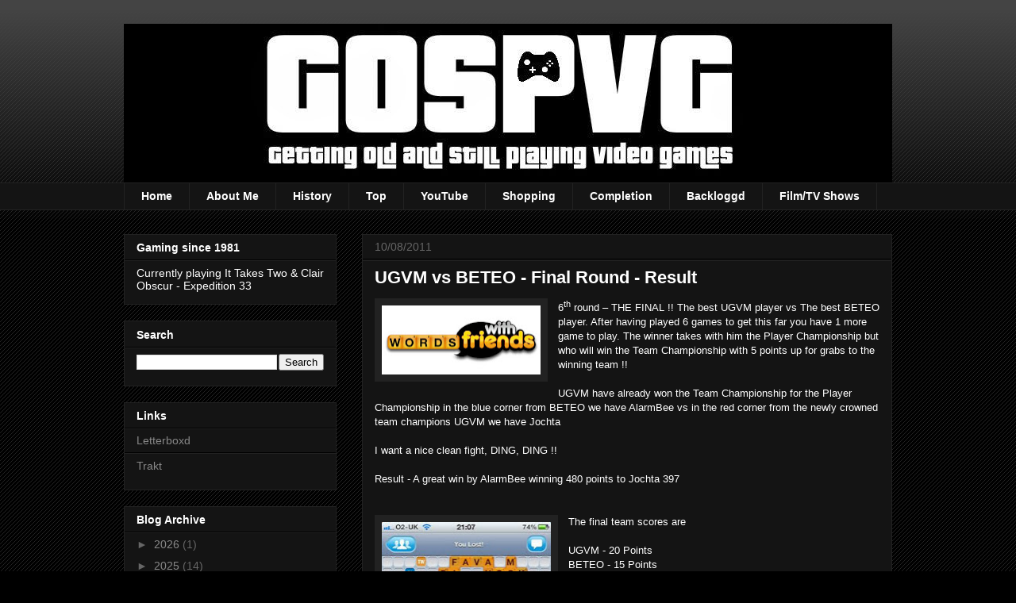

--- FILE ---
content_type: text/html; charset=UTF-8
request_url: http://www.gospvg.com/2011/08/ugvm-vs-beteo-final-round.html
body_size: 17912
content:
<!DOCTYPE html>
<html class='v2' dir='ltr' lang='en-GB'>
<head>
<link href='https://www.blogger.com/static/v1/widgets/335934321-css_bundle_v2.css' rel='stylesheet' type='text/css'/>
<meta content='width=1100' name='viewport'/>
<meta content='text/html; charset=UTF-8' http-equiv='Content-Type'/>
<meta content='blogger' name='generator'/>
<link href='http://www.gospvg.com/favicon.ico' rel='icon' type='image/x-icon'/>
<link href='http://www.gospvg.com/2011/08/ugvm-vs-beteo-final-round.html' rel='canonical'/>
<link rel="alternate" type="application/atom+xml" title="gospvg - Atom" href="http://www.gospvg.com/feeds/posts/default" />
<link rel="alternate" type="application/rss+xml" title="gospvg - RSS" href="http://www.gospvg.com/feeds/posts/default?alt=rss" />
<link rel="service.post" type="application/atom+xml" title="gospvg - Atom" href="https://www.blogger.com/feeds/7939283530686388797/posts/default" />

<link rel="alternate" type="application/atom+xml" title="gospvg - Atom" href="http://www.gospvg.com/feeds/4882325586500317752/comments/default" />
<!--Can't find substitution for tag [blog.ieCssRetrofitLinks]-->
<link href='https://blogger.googleusercontent.com/img/b/R29vZ2xl/AVvXsEieFGLxVB531Jk9_95PU5TI5imvmJLZy6faV44FKCXG6XEnuegsv2RVVVaqwLF0cJXOayp8ch5YkCcL29RxyOt7E5B0Aw9pwuOuAmgn_iAhq2FDNc7rMiBajvkEIfAJcukGLUqFo-tmacDI/s200/wwf.jpg' rel='image_src'/>
<meta content='http://www.gospvg.com/2011/08/ugvm-vs-beteo-final-round.html' property='og:url'/>
<meta content='UGVM vs BETEO - Final Round - Result' property='og:title'/>
<meta content='6 th  round – THE FINAL !! The best UGVM player vs The best  BETEO player. After having played 6 games to get this far you have 1  more game...' property='og:description'/>
<meta content='https://blogger.googleusercontent.com/img/b/R29vZ2xl/AVvXsEieFGLxVB531Jk9_95PU5TI5imvmJLZy6faV44FKCXG6XEnuegsv2RVVVaqwLF0cJXOayp8ch5YkCcL29RxyOt7E5B0Aw9pwuOuAmgn_iAhq2FDNc7rMiBajvkEIfAJcukGLUqFo-tmacDI/w1200-h630-p-k-no-nu/wwf.jpg' property='og:image'/>
<title>gospvg: UGVM vs BETEO - Final Round - Result</title>
<style id='page-skin-1' type='text/css'><!--
/*
-----------------------------------------------
Blogger Template Style
Name:     Awesome Inc.
Designer: Tina Chen
URL:      tinachen.org
----------------------------------------------- */
/* Content
----------------------------------------------- */
body {
font: normal normal 13px Arial, Tahoma, Helvetica, FreeSans, sans-serif;
color: #ffffff;
background: #000000 url(https://resources.blogblog.com/blogblog/data/1kt/awesomeinc/body_background_dark.png) repeat scroll bottom right;
}
html body .content-outer {
min-width: 0;
max-width: 100%;
width: 100%;
}
a:link {
text-decoration: none;
color: #888888;
}
a:visited {
text-decoration: none;
color: #444444;
}
a:hover {
text-decoration: underline;
color: #cccccc;
}
.body-fauxcolumn-outer .cap-top {
position: absolute;
z-index: 1;
height: 276px;
width: 100%;
background: transparent url(https://resources.blogblog.com/blogblog/data/1kt/awesomeinc/body_gradient_dark.png) repeat-x scroll top left;
_background-image: none;
}
/* Columns
----------------------------------------------- */
.content-inner {
padding: 0;
}
.header-inner .section {
margin: 0 16px;
}
.tabs-inner .section {
margin: 0 16px;
}
.main-inner {
padding-top: 30px;
}
.main-inner .column-center-inner,
.main-inner .column-left-inner,
.main-inner .column-right-inner {
padding: 0 5px;
}
*+html body .main-inner .column-center-inner {
margin-top: -30px;
}
#layout .main-inner .column-center-inner {
margin-top: 0;
}
/* Header
----------------------------------------------- */
.header-outer {
margin: 0 0 0 0;
background: transparent none repeat scroll 0 0;
}
.Header h1 {
font: normal bold 40px Arial, Tahoma, Helvetica, FreeSans, sans-serif;
color: #ffffff;
text-shadow: 0 0 -1px #000000;
}
.Header h1 a {
color: #ffffff;
}
.Header .description {
font: normal normal 14px Arial, Tahoma, Helvetica, FreeSans, sans-serif;
color: #ffffff;
}
.header-inner .Header .titlewrapper,
.header-inner .Header .descriptionwrapper {
padding-left: 0;
padding-right: 0;
margin-bottom: 0;
}
.header-inner .Header .titlewrapper {
padding-top: 22px;
}
/* Tabs
----------------------------------------------- */
.tabs-outer {
overflow: hidden;
position: relative;
background: #141414 none repeat scroll 0 0;
}
#layout .tabs-outer {
overflow: visible;
}
.tabs-cap-top, .tabs-cap-bottom {
position: absolute;
width: 100%;
border-top: 1px solid #222222;
}
.tabs-cap-bottom {
bottom: 0;
}
.tabs-inner .widget li a {
display: inline-block;
margin: 0;
padding: .6em 1.5em;
font: normal bold 14px Arial, Tahoma, Helvetica, FreeSans, sans-serif;
color: #ffffff;
border-top: 1px solid #222222;
border-bottom: 1px solid #222222;
border-left: 1px solid #222222;
height: 16px;
line-height: 16px;
}
.tabs-inner .widget li:last-child a {
border-right: 1px solid #222222;
}
.tabs-inner .widget li.selected a, .tabs-inner .widget li a:hover {
background: #444444 none repeat-x scroll 0 -100px;
color: #ffffff;
}
/* Headings
----------------------------------------------- */
h2 {
font: normal bold 14px Arial, Tahoma, Helvetica, FreeSans, sans-serif;
color: #ffffff;
}
/* Widgets
----------------------------------------------- */
.main-inner .section {
margin: 0 27px;
padding: 0;
}
.main-inner .column-left-outer,
.main-inner .column-right-outer {
margin-top: 0;
}
#layout .main-inner .column-left-outer,
#layout .main-inner .column-right-outer {
margin-top: 0;
}
.main-inner .column-left-inner,
.main-inner .column-right-inner {
background: transparent none repeat 0 0;
-moz-box-shadow: 0 0 0 rgba(0, 0, 0, .2);
-webkit-box-shadow: 0 0 0 rgba(0, 0, 0, .2);
-goog-ms-box-shadow: 0 0 0 rgba(0, 0, 0, .2);
box-shadow: 0 0 0 rgba(0, 0, 0, .2);
-moz-border-radius: 0;
-webkit-border-radius: 0;
-goog-ms-border-radius: 0;
border-radius: 0;
}
#layout .main-inner .column-left-inner,
#layout .main-inner .column-right-inner {
margin-top: 0;
}
.sidebar .widget {
font: normal normal 14px Arial, Tahoma, Helvetica, FreeSans, sans-serif;
color: #ffffff;
}
.sidebar .widget a:link {
color: #888888;
}
.sidebar .widget a:visited {
color: #444444;
}
.sidebar .widget a:hover {
color: #cccccc;
}
.sidebar .widget h2 {
text-shadow: 0 0 -1px #000000;
}
.main-inner .widget {
background-color: #141414;
border: 1px solid #222222;
padding: 0 15px 15px;
margin: 20px -16px;
-moz-box-shadow: 0 0 0 rgba(0, 0, 0, .2);
-webkit-box-shadow: 0 0 0 rgba(0, 0, 0, .2);
-goog-ms-box-shadow: 0 0 0 rgba(0, 0, 0, .2);
box-shadow: 0 0 0 rgba(0, 0, 0, .2);
-moz-border-radius: 0;
-webkit-border-radius: 0;
-goog-ms-border-radius: 0;
border-radius: 0;
}
.main-inner .widget h2 {
margin: 0 -15px;
padding: .6em 15px .5em;
border-bottom: 1px solid #000000;
}
.footer-inner .widget h2 {
padding: 0 0 .4em;
border-bottom: 1px solid #000000;
}
.main-inner .widget h2 + div, .footer-inner .widget h2 + div {
border-top: 1px solid #222222;
padding-top: 8px;
}
.main-inner .widget .widget-content {
margin: 0 -15px;
padding: 7px 15px 0;
}
.main-inner .widget ul, .main-inner .widget #ArchiveList ul.flat {
margin: -8px -15px 0;
padding: 0;
list-style: none;
}
.main-inner .widget #ArchiveList {
margin: -8px 0 0;
}
.main-inner .widget ul li, .main-inner .widget #ArchiveList ul.flat li {
padding: .5em 15px;
text-indent: 0;
color: #666666;
border-top: 1px solid #222222;
border-bottom: 1px solid #000000;
}
.main-inner .widget #ArchiveList ul li {
padding-top: .25em;
padding-bottom: .25em;
}
.main-inner .widget ul li:first-child, .main-inner .widget #ArchiveList ul.flat li:first-child {
border-top: none;
}
.main-inner .widget ul li:last-child, .main-inner .widget #ArchiveList ul.flat li:last-child {
border-bottom: none;
}
.post-body {
position: relative;
}
.main-inner .widget .post-body ul {
padding: 0 2.5em;
margin: .5em 0;
list-style: disc;
}
.main-inner .widget .post-body ul li {
padding: 0.25em 0;
margin-bottom: .25em;
color: #ffffff;
border: none;
}
.footer-inner .widget ul {
padding: 0;
list-style: none;
}
.widget .zippy {
color: #666666;
}
/* Posts
----------------------------------------------- */
body .main-inner .Blog {
padding: 0;
margin-bottom: 1em;
background-color: transparent;
border: none;
-moz-box-shadow: 0 0 0 rgba(0, 0, 0, 0);
-webkit-box-shadow: 0 0 0 rgba(0, 0, 0, 0);
-goog-ms-box-shadow: 0 0 0 rgba(0, 0, 0, 0);
box-shadow: 0 0 0 rgba(0, 0, 0, 0);
}
.main-inner .section:last-child .Blog:last-child {
padding: 0;
margin-bottom: 1em;
}
.main-inner .widget h2.date-header {
margin: 0 -15px 1px;
padding: 0 0 0 0;
font: normal normal 14px Arial, Tahoma, Helvetica, FreeSans, sans-serif;
color: #666666;
background: transparent none no-repeat scroll top left;
border-top: 0 solid #222222;
border-bottom: 1px solid #000000;
-moz-border-radius-topleft: 0;
-moz-border-radius-topright: 0;
-webkit-border-top-left-radius: 0;
-webkit-border-top-right-radius: 0;
border-top-left-radius: 0;
border-top-right-radius: 0;
position: static;
bottom: 100%;
right: 15px;
text-shadow: 0 0 -1px #000000;
}
.main-inner .widget h2.date-header span {
font: normal normal 14px Arial, Tahoma, Helvetica, FreeSans, sans-serif;
display: block;
padding: .5em 15px;
border-left: 0 solid #222222;
border-right: 0 solid #222222;
}
.date-outer {
position: relative;
margin: 30px 0 20px;
padding: 0 15px;
background-color: #141414;
border: 1px solid #222222;
-moz-box-shadow: 0 0 0 rgba(0, 0, 0, .2);
-webkit-box-shadow: 0 0 0 rgba(0, 0, 0, .2);
-goog-ms-box-shadow: 0 0 0 rgba(0, 0, 0, .2);
box-shadow: 0 0 0 rgba(0, 0, 0, .2);
-moz-border-radius: 0;
-webkit-border-radius: 0;
-goog-ms-border-radius: 0;
border-radius: 0;
}
.date-outer:first-child {
margin-top: 0;
}
.date-outer:last-child {
margin-bottom: 20px;
-moz-border-radius-bottomleft: 0;
-moz-border-radius-bottomright: 0;
-webkit-border-bottom-left-radius: 0;
-webkit-border-bottom-right-radius: 0;
-goog-ms-border-bottom-left-radius: 0;
-goog-ms-border-bottom-right-radius: 0;
border-bottom-left-radius: 0;
border-bottom-right-radius: 0;
}
.date-posts {
margin: 0 -15px;
padding: 0 15px;
clear: both;
}
.post-outer, .inline-ad {
border-top: 1px solid #222222;
margin: 0 -15px;
padding: 15px 15px;
}
.post-outer {
padding-bottom: 10px;
}
.post-outer:first-child {
padding-top: 0;
border-top: none;
}
.post-outer:last-child, .inline-ad:last-child {
border-bottom: none;
}
.post-body {
position: relative;
}
.post-body img {
padding: 8px;
background: #222222;
border: 1px solid transparent;
-moz-box-shadow: 0 0 0 rgba(0, 0, 0, .2);
-webkit-box-shadow: 0 0 0 rgba(0, 0, 0, .2);
box-shadow: 0 0 0 rgba(0, 0, 0, .2);
-moz-border-radius: 0;
-webkit-border-radius: 0;
border-radius: 0;
}
h3.post-title, h4 {
font: normal bold 22px Arial, Tahoma, Helvetica, FreeSans, sans-serif;
color: #ffffff;
}
h3.post-title a {
font: normal bold 22px Arial, Tahoma, Helvetica, FreeSans, sans-serif;
color: #ffffff;
}
h3.post-title a:hover {
color: #cccccc;
text-decoration: underline;
}
.post-header {
margin: 0 0 1em;
}
.post-body {
line-height: 1.4;
}
.post-outer h2 {
color: #ffffff;
}
.post-footer {
margin: 1.5em 0 0;
}
#blog-pager {
padding: 15px;
font-size: 120%;
background-color: #141414;
border: 1px solid #222222;
-moz-box-shadow: 0 0 0 rgba(0, 0, 0, .2);
-webkit-box-shadow: 0 0 0 rgba(0, 0, 0, .2);
-goog-ms-box-shadow: 0 0 0 rgba(0, 0, 0, .2);
box-shadow: 0 0 0 rgba(0, 0, 0, .2);
-moz-border-radius: 0;
-webkit-border-radius: 0;
-goog-ms-border-radius: 0;
border-radius: 0;
-moz-border-radius-topleft: 0;
-moz-border-radius-topright: 0;
-webkit-border-top-left-radius: 0;
-webkit-border-top-right-radius: 0;
-goog-ms-border-top-left-radius: 0;
-goog-ms-border-top-right-radius: 0;
border-top-left-radius: 0;
border-top-right-radius-topright: 0;
margin-top: 1em;
}
.blog-feeds, .post-feeds {
margin: 1em 0;
text-align: center;
color: #ffffff;
}
.blog-feeds a, .post-feeds a {
color: #888888;
}
.blog-feeds a:visited, .post-feeds a:visited {
color: #444444;
}
.blog-feeds a:hover, .post-feeds a:hover {
color: #cccccc;
}
.post-outer .comments {
margin-top: 2em;
}
/* Comments
----------------------------------------------- */
.comments .comments-content .icon.blog-author {
background-repeat: no-repeat;
background-image: url([data-uri]);
}
.comments .comments-content .loadmore a {
border-top: 1px solid #222222;
border-bottom: 1px solid #222222;
}
.comments .continue {
border-top: 2px solid #222222;
}
/* Footer
----------------------------------------------- */
.footer-outer {
margin: -0 0 -1px;
padding: 0 0 0;
color: #ffffff;
overflow: hidden;
}
.footer-fauxborder-left {
border-top: 1px solid #222222;
background: #141414 none repeat scroll 0 0;
-moz-box-shadow: 0 0 0 rgba(0, 0, 0, .2);
-webkit-box-shadow: 0 0 0 rgba(0, 0, 0, .2);
-goog-ms-box-shadow: 0 0 0 rgba(0, 0, 0, .2);
box-shadow: 0 0 0 rgba(0, 0, 0, .2);
margin: 0 -0;
}
/* Mobile
----------------------------------------------- */
body.mobile {
background-size: auto;
}
.mobile .body-fauxcolumn-outer {
background: transparent none repeat scroll top left;
}
*+html body.mobile .main-inner .column-center-inner {
margin-top: 0;
}
.mobile .main-inner .widget {
padding: 0 0 15px;
}
.mobile .main-inner .widget h2 + div,
.mobile .footer-inner .widget h2 + div {
border-top: none;
padding-top: 0;
}
.mobile .footer-inner .widget h2 {
padding: 0.5em 0;
border-bottom: none;
}
.mobile .main-inner .widget .widget-content {
margin: 0;
padding: 7px 0 0;
}
.mobile .main-inner .widget ul,
.mobile .main-inner .widget #ArchiveList ul.flat {
margin: 0 -15px 0;
}
.mobile .main-inner .widget h2.date-header {
right: 0;
}
.mobile .date-header span {
padding: 0.4em 0;
}
.mobile .date-outer:first-child {
margin-bottom: 0;
border: 1px solid #222222;
-moz-border-radius-topleft: 0;
-moz-border-radius-topright: 0;
-webkit-border-top-left-radius: 0;
-webkit-border-top-right-radius: 0;
-goog-ms-border-top-left-radius: 0;
-goog-ms-border-top-right-radius: 0;
border-top-left-radius: 0;
border-top-right-radius: 0;
}
.mobile .date-outer {
border-color: #222222;
border-width: 0 1px 1px;
}
.mobile .date-outer:last-child {
margin-bottom: 0;
}
.mobile .main-inner {
padding: 0;
}
.mobile .header-inner .section {
margin: 0;
}
.mobile .post-outer, .mobile .inline-ad {
padding: 5px 0;
}
.mobile .tabs-inner .section {
margin: 0 10px;
}
.mobile .main-inner .widget h2 {
margin: 0;
padding: 0;
}
.mobile .main-inner .widget h2.date-header span {
padding: 0;
}
.mobile .main-inner .widget .widget-content {
margin: 0;
padding: 7px 0 0;
}
.mobile #blog-pager {
border: 1px solid transparent;
background: #141414 none repeat scroll 0 0;
}
.mobile .main-inner .column-left-inner,
.mobile .main-inner .column-right-inner {
background: transparent none repeat 0 0;
-moz-box-shadow: none;
-webkit-box-shadow: none;
-goog-ms-box-shadow: none;
box-shadow: none;
}
.mobile .date-posts {
margin: 0;
padding: 0;
}
.mobile .footer-fauxborder-left {
margin: 0;
border-top: inherit;
}
.mobile .main-inner .section:last-child .Blog:last-child {
margin-bottom: 0;
}
.mobile-index-contents {
color: #ffffff;
}
.mobile .mobile-link-button {
background: #888888 none repeat scroll 0 0;
}
.mobile-link-button a:link, .mobile-link-button a:visited {
color: #ffffff;
}
.mobile .tabs-inner .PageList .widget-content {
background: transparent;
border-top: 1px solid;
border-color: #222222;
color: #ffffff;
}
.mobile .tabs-inner .PageList .widget-content .pagelist-arrow {
border-left: 1px solid #222222;
}

--></style>
<style id='template-skin-1' type='text/css'><!--
body {
min-width: 1000px;
}
.content-outer, .content-fauxcolumn-outer, .region-inner {
min-width: 1000px;
max-width: 1000px;
_width: 1000px;
}
.main-inner .columns {
padding-left: 300px;
padding-right: 0px;
}
.main-inner .fauxcolumn-center-outer {
left: 300px;
right: 0px;
/* IE6 does not respect left and right together */
_width: expression(this.parentNode.offsetWidth -
parseInt("300px") -
parseInt("0px") + 'px');
}
.main-inner .fauxcolumn-left-outer {
width: 300px;
}
.main-inner .fauxcolumn-right-outer {
width: 0px;
}
.main-inner .column-left-outer {
width: 300px;
right: 100%;
margin-left: -300px;
}
.main-inner .column-right-outer {
width: 0px;
margin-right: -0px;
}
#layout {
min-width: 0;
}
#layout .content-outer {
min-width: 0;
width: 800px;
}
#layout .region-inner {
min-width: 0;
width: auto;
}
body#layout div.add_widget {
padding: 8px;
}
body#layout div.add_widget a {
margin-left: 32px;
}
--></style>
<link href='https://www.blogger.com/dyn-css/authorization.css?targetBlogID=7939283530686388797&amp;zx=3fd9123f-47da-47a6-9bac-04b5936e27c3' media='none' onload='if(media!=&#39;all&#39;)media=&#39;all&#39;' rel='stylesheet'/><noscript><link href='https://www.blogger.com/dyn-css/authorization.css?targetBlogID=7939283530686388797&amp;zx=3fd9123f-47da-47a6-9bac-04b5936e27c3' rel='stylesheet'/></noscript>
<meta name='google-adsense-platform-account' content='ca-host-pub-1556223355139109'/>
<meta name='google-adsense-platform-domain' content='blogspot.com'/>

<!-- data-ad-client=ca-pub-4179206578657262 -->

</head>
<body class='loading variant-dark'>
<div class='navbar no-items section' id='navbar' name='Navbar'>
</div>
<div class='body-fauxcolumns'>
<div class='fauxcolumn-outer body-fauxcolumn-outer'>
<div class='cap-top'>
<div class='cap-left'></div>
<div class='cap-right'></div>
</div>
<div class='fauxborder-left'>
<div class='fauxborder-right'></div>
<div class='fauxcolumn-inner'>
</div>
</div>
<div class='cap-bottom'>
<div class='cap-left'></div>
<div class='cap-right'></div>
</div>
</div>
</div>
<div class='content'>
<div class='content-fauxcolumns'>
<div class='fauxcolumn-outer content-fauxcolumn-outer'>
<div class='cap-top'>
<div class='cap-left'></div>
<div class='cap-right'></div>
</div>
<div class='fauxborder-left'>
<div class='fauxborder-right'></div>
<div class='fauxcolumn-inner'>
</div>
</div>
<div class='cap-bottom'>
<div class='cap-left'></div>
<div class='cap-right'></div>
</div>
</div>
</div>
<div class='content-outer'>
<div class='content-cap-top cap-top'>
<div class='cap-left'></div>
<div class='cap-right'></div>
</div>
<div class='fauxborder-left content-fauxborder-left'>
<div class='fauxborder-right content-fauxborder-right'></div>
<div class='content-inner'>
<header>
<div class='header-outer'>
<div class='header-cap-top cap-top'>
<div class='cap-left'></div>
<div class='cap-right'></div>
</div>
<div class='fauxborder-left header-fauxborder-left'>
<div class='fauxborder-right header-fauxborder-right'></div>
<div class='region-inner header-inner'>
<div class='header section' id='header' name='Header'><div class='widget Header' data-version='1' id='Header1'>
<div id='header-inner'>
<a href='http://www.gospvg.com/' style='display: block'>
<img alt='gospvg' height='200px; ' id='Header1_headerimg' src='https://blogger.googleusercontent.com/img/b/R29vZ2xl/AVvXsEhT_XDhb2mFLlOoXbObiaU1zYlo1Z9Vec_jf2YFDUUutDx15x0o3cYhWoQ4rhyqCoDyhxZ56HBc9JzuyJf-LNm-rb4LHNTGZ8XN3AD6eALbSiPMUON52TnG4OucAU_oxK0Y2nluRyXUp_ig/s978/gospvglogo.jpg' style='display: block' width='975px; '/>
</a>
</div>
</div></div>
</div>
</div>
<div class='header-cap-bottom cap-bottom'>
<div class='cap-left'></div>
<div class='cap-right'></div>
</div>
</div>
</header>
<div class='tabs-outer'>
<div class='tabs-cap-top cap-top'>
<div class='cap-left'></div>
<div class='cap-right'></div>
</div>
<div class='fauxborder-left tabs-fauxborder-left'>
<div class='fauxborder-right tabs-fauxborder-right'></div>
<div class='region-inner tabs-inner'>
<div class='tabs section' id='crosscol' name='Cross-column'><div class='widget PageList' data-version='1' id='PageList1'>
<h2>Links</h2>
<div class='widget-content'>
<ul>
<li>
<a href='https://www.gospvg.com/'>Home</a>
</li>
<li>
<a href='http://gospvg.blogspot.com/p/about-us.html'>About Me</a>
</li>
<li>
<a href='http://gospvg.blogspot.com/p/history.html'>History</a>
</li>
<li>
<a href='http://gospvg.blogspot.com/p/top-30.html'>Top</a>
</li>
<li>
<a href='https://www.youtube.com/user/gospvg'>YouTube</a>
</li>
<li>
<a href='http://www.gospvg.com/p/2025-shopping.html'>Shopping</a>
</li>
<li>
<a href='http://www.gospvg.com/p/completion.html'>Completion</a>
</li>
<li>
<a href='https://backloggd.com/u/gospvg/'>Backloggd</a>
</li>
<li>
<a href='http://www.gospvg.com/p/filmtv-shows.html'>Film/TV Shows</a>
</li>
</ul>
<div class='clear'></div>
</div>
</div></div>
<div class='tabs no-items section' id='crosscol-overflow' name='Cross-Column 2'></div>
</div>
</div>
<div class='tabs-cap-bottom cap-bottom'>
<div class='cap-left'></div>
<div class='cap-right'></div>
</div>
</div>
<div class='main-outer'>
<div class='main-cap-top cap-top'>
<div class='cap-left'></div>
<div class='cap-right'></div>
</div>
<div class='fauxborder-left main-fauxborder-left'>
<div class='fauxborder-right main-fauxborder-right'></div>
<div class='region-inner main-inner'>
<div class='columns fauxcolumns'>
<div class='fauxcolumn-outer fauxcolumn-center-outer'>
<div class='cap-top'>
<div class='cap-left'></div>
<div class='cap-right'></div>
</div>
<div class='fauxborder-left'>
<div class='fauxborder-right'></div>
<div class='fauxcolumn-inner'>
</div>
</div>
<div class='cap-bottom'>
<div class='cap-left'></div>
<div class='cap-right'></div>
</div>
</div>
<div class='fauxcolumn-outer fauxcolumn-left-outer'>
<div class='cap-top'>
<div class='cap-left'></div>
<div class='cap-right'></div>
</div>
<div class='fauxborder-left'>
<div class='fauxborder-right'></div>
<div class='fauxcolumn-inner'>
</div>
</div>
<div class='cap-bottom'>
<div class='cap-left'></div>
<div class='cap-right'></div>
</div>
</div>
<div class='fauxcolumn-outer fauxcolumn-right-outer'>
<div class='cap-top'>
<div class='cap-left'></div>
<div class='cap-right'></div>
</div>
<div class='fauxborder-left'>
<div class='fauxborder-right'></div>
<div class='fauxcolumn-inner'>
</div>
</div>
<div class='cap-bottom'>
<div class='cap-left'></div>
<div class='cap-right'></div>
</div>
</div>
<!-- corrects IE6 width calculation -->
<div class='columns-inner'>
<div class='column-center-outer'>
<div class='column-center-inner'>
<div class='main section' id='main' name='Main'><div class='widget Blog' data-version='1' id='Blog1'>
<div class='blog-posts hfeed'>

          <div class="date-outer">
        
<h2 class='date-header'><span>10/08/2011</span></h2>

          <div class="date-posts">
        
<div class='post-outer'>
<div class='post hentry uncustomized-post-template' itemprop='blogPost' itemscope='itemscope' itemtype='http://schema.org/BlogPosting'>
<meta content='https://blogger.googleusercontent.com/img/b/R29vZ2xl/AVvXsEieFGLxVB531Jk9_95PU5TI5imvmJLZy6faV44FKCXG6XEnuegsv2RVVVaqwLF0cJXOayp8ch5YkCcL29RxyOt7E5B0Aw9pwuOuAmgn_iAhq2FDNc7rMiBajvkEIfAJcukGLUqFo-tmacDI/s200/wwf.jpg' itemprop='image_url'/>
<meta content='7939283530686388797' itemprop='blogId'/>
<meta content='4882325586500317752' itemprop='postId'/>
<a name='4882325586500317752'></a>
<h3 class='post-title entry-title' itemprop='name'>
UGVM vs BETEO - Final Round - Result
</h3>
<div class='post-header'>
<div class='post-header-line-1'></div>
</div>
<div class='post-body entry-content' id='post-body-4882325586500317752' itemprop='description articleBody'>
<div class="separator" style="clear: both; text-align: center;"><a href="https://blogger.googleusercontent.com/img/b/R29vZ2xl/AVvXsEieFGLxVB531Jk9_95PU5TI5imvmJLZy6faV44FKCXG6XEnuegsv2RVVVaqwLF0cJXOayp8ch5YkCcL29RxyOt7E5B0Aw9pwuOuAmgn_iAhq2FDNc7rMiBajvkEIfAJcukGLUqFo-tmacDI/s1600/wwf.jpg" imageanchor="1" style="clear: left; float: left; margin-bottom: 1em; margin-right: 1em;"><img border="0" height="87" src="https://blogger.googleusercontent.com/img/b/R29vZ2xl/AVvXsEieFGLxVB531Jk9_95PU5TI5imvmJLZy6faV44FKCXG6XEnuegsv2RVVVaqwLF0cJXOayp8ch5YkCcL29RxyOt7E5B0Aw9pwuOuAmgn_iAhq2FDNc7rMiBajvkEIfAJcukGLUqFo-tmacDI/s200/wwf.jpg" width="200" /></a></div>6<sup>th</sup> round &#8211; THE FINAL !! The best UGVM player vs The best  BETEO player. After having played 6 games to get this far you have 1  more game to play. The winner takes with him the Player Championship but  who will win the Team Championship with 5 points up for grabs to the  winning team !!<br />
<br />
UGVM have already won the Team Championship for the Player Championship in the blue corner from BETEO we have AlarmBee vs in the red corner from the newly crowned team champions UGVM we have Jochta<br />
<br />
I want a nice clean fight, DING, DING !!<br />
<br />
Result - A great win by AlarmBee winning 480 points to Jochta 397<br />
<br />
<br />
<div class="separator" style="clear: both; text-align: center;"><a href="https://blogger.googleusercontent.com/img/b/R29vZ2xl/AVvXsEirQh88Pjw8mH3TqqdEvBPGLfz5doYCpoPP36F3vBGvRaYwtssjoh5jlgr2TLZkO3CRXf7h84xE-ynH-AHS4Buj-lFJJ938-aP-y3kgaY-dJVQVTJ6k9eleIPbN99cikoPbuQuL65IdiIOu/s1600/367995145.jpg" imageanchor="1" style="clear: left; float: left; margin-bottom: 1em; margin-right: 1em;"><img border="0" height="320" src="https://blogger.googleusercontent.com/img/b/R29vZ2xl/AVvXsEirQh88Pjw8mH3TqqdEvBPGLfz5doYCpoPP36F3vBGvRaYwtssjoh5jlgr2TLZkO3CRXf7h84xE-ynH-AHS4Buj-lFJJ938-aP-y3kgaY-dJVQVTJ6k9eleIPbN99cikoPbuQuL65IdiIOu/s320/367995145.jpg" width="213" /></a></div>The final team scores are<br />
<br />
UGVM - 20 Points<br />
BETEO - 15 Points<br />
<br />
AlarmBee (Philip) wins the Player Championship 
<div style='clear: both;'></div>
</div>
<div class='post-footer'>
<div class='post-footer-line post-footer-line-1'>
<span class='post-author vcard'>
Posted by
<span class='fn' itemprop='author' itemscope='itemscope' itemtype='http://schema.org/Person'>
<meta content='https://www.blogger.com/profile/09842105261690100224' itemprop='url'/>
<a class='g-profile' href='https://www.blogger.com/profile/09842105261690100224' rel='author' title='author profile'>
<span itemprop='name'>gospvg</span>
</a>
</span>
</span>
<span class='post-timestamp'>
on
<meta content='http://www.gospvg.com/2011/08/ugvm-vs-beteo-final-round.html' itemprop='url'/>
<a class='timestamp-link' href='http://www.gospvg.com/2011/08/ugvm-vs-beteo-final-round.html' rel='bookmark' title='permanent link'><abbr class='published' itemprop='datePublished' title='2011-08-10T11:25:00+01:00'>August 10, 2011</abbr></a>
</span>
<span class='post-comment-link'>
</span>
<span class='post-icons'>
<span class='item-action'>
<a href='https://www.blogger.com/email-post/7939283530686388797/4882325586500317752' title='Email Post'>
<img alt='' class='icon-action' height='13' src='https://resources.blogblog.com/img/icon18_email.gif' width='18'/>
</a>
</span>
<span class='item-control blog-admin pid-1817204279'>
<a href='https://www.blogger.com/post-edit.g?blogID=7939283530686388797&postID=4882325586500317752&from=pencil' title='Edit Post'>
<img alt='' class='icon-action' height='18' src='https://resources.blogblog.com/img/icon18_edit_allbkg.gif' width='18'/>
</a>
</span>
</span>
<div class='post-share-buttons goog-inline-block'>
<a class='goog-inline-block share-button sb-email' href='https://www.blogger.com/share-post.g?blogID=7939283530686388797&postID=4882325586500317752&target=email' target='_blank' title='Email This'><span class='share-button-link-text'>Email This</span></a><a class='goog-inline-block share-button sb-blog' href='https://www.blogger.com/share-post.g?blogID=7939283530686388797&postID=4882325586500317752&target=blog' onclick='window.open(this.href, "_blank", "height=270,width=475"); return false;' target='_blank' title='BlogThis!'><span class='share-button-link-text'>BlogThis!</span></a><a class='goog-inline-block share-button sb-twitter' href='https://www.blogger.com/share-post.g?blogID=7939283530686388797&postID=4882325586500317752&target=twitter' target='_blank' title='Share to X'><span class='share-button-link-text'>Share to X</span></a><a class='goog-inline-block share-button sb-facebook' href='https://www.blogger.com/share-post.g?blogID=7939283530686388797&postID=4882325586500317752&target=facebook' onclick='window.open(this.href, "_blank", "height=430,width=640"); return false;' target='_blank' title='Share to Facebook'><span class='share-button-link-text'>Share to Facebook</span></a><a class='goog-inline-block share-button sb-pinterest' href='https://www.blogger.com/share-post.g?blogID=7939283530686388797&postID=4882325586500317752&target=pinterest' target='_blank' title='Share to Pinterest'><span class='share-button-link-text'>Share to Pinterest</span></a>
</div>
</div>
<div class='post-footer-line post-footer-line-2'>
<span class='post-labels'>
Labels:
<a href='http://www.gospvg.com/search/label/iOS' rel='tag'>iOS</a>,
<a href='http://www.gospvg.com/search/label/Words%20With%20Friends' rel='tag'>Words With Friends</a>
</span>
</div>
<div class='post-footer-line post-footer-line-3'>
<span class='post-location'>
</span>
</div>
</div>
</div>
<div class='comments' id='comments'>
<a name='comments'></a>
<h4>No comments:</h4>
<div id='Blog1_comments-block-wrapper'>
<dl class='avatar-comment-indent' id='comments-block'>
</dl>
</div>
<p class='comment-footer'>
<div class='comment-form'>
<a name='comment-form'></a>
<h4 id='comment-post-message'>Post a Comment</h4>
<p>
</p>
<a href='https://www.blogger.com/comment/frame/7939283530686388797?po=4882325586500317752&hl=en-GB&saa=85391&origin=http://www.gospvg.com' id='comment-editor-src'></a>
<iframe allowtransparency='true' class='blogger-iframe-colorize blogger-comment-from-post' frameborder='0' height='410px' id='comment-editor' name='comment-editor' src='' width='100%'></iframe>
<script src='https://www.blogger.com/static/v1/jsbin/2830521187-comment_from_post_iframe.js' type='text/javascript'></script>
<script type='text/javascript'>
      BLOG_CMT_createIframe('https://www.blogger.com/rpc_relay.html');
    </script>
</div>
</p>
</div>
</div>

        </div></div>
      
</div>
<div class='blog-pager' id='blog-pager'>
<span id='blog-pager-newer-link'>
<a class='blog-pager-newer-link' href='http://www.gospvg.com/2011/07/ugvm-disc-drivin-tournament-group-3.html' id='Blog1_blog-pager-newer-link' title='Newer Post'>Newer Post</a>
</span>
<span id='blog-pager-older-link'>
<a class='blog-pager-older-link' href='http://www.gospvg.com/2011/07/ugvm-disc-drivin-tournament-group-4.html' id='Blog1_blog-pager-older-link' title='Older Post'>Older Post</a>
</span>
<a class='home-link' href='http://www.gospvg.com/'>Home</a>
</div>
<div class='clear'></div>
<div class='post-feeds'>
<div class='feed-links'>
Subscribe to:
<a class='feed-link' href='http://www.gospvg.com/feeds/4882325586500317752/comments/default' target='_blank' type='application/atom+xml'>Post Comments (Atom)</a>
</div>
</div>
</div></div>
</div>
</div>
<div class='column-left-outer'>
<div class='column-left-inner'>
<aside>
<div class='sidebar section' id='sidebar-left-1'><div class='widget Text' data-version='1' id='Text2'>
<h2 class='title'>Gaming since 1981</h2>
<div class='widget-content'>
Currently playing It Takes Two & Clair Obscur - Expedition 33
</div>
<div class='clear'></div>
</div><div class='widget BlogSearch' data-version='1' id='BlogSearch1'>
<h2 class='title'>Search</h2>
<div class='widget-content'>
<div id='BlogSearch1_form'>
<form action='http://www.gospvg.com/search' class='gsc-search-box' target='_top'>
<table cellpadding='0' cellspacing='0' class='gsc-search-box'>
<tbody>
<tr>
<td class='gsc-input'>
<input autocomplete='off' class='gsc-input' name='q' size='10' title='search' type='text' value=''/>
</td>
<td class='gsc-search-button'>
<input class='gsc-search-button' title='search' type='submit' value='Search'/>
</td>
</tr>
</tbody>
</table>
</form>
</div>
</div>
<div class='clear'></div>
</div><div class='widget LinkList' data-version='1' id='LinkList1'>
<h2>Links</h2>
<div class='widget-content'>
<ul>
<li><a href='https://letterboxd.com/gospvg/'>Letterboxd</a></li>
<li><a href='https://trakt.tv/users/gospvg'>Trakt</a></li>
</ul>
<div class='clear'></div>
</div>
</div><div class='widget BlogArchive' data-version='1' id='BlogArchive1'>
<h2>Blog Archive</h2>
<div class='widget-content'>
<div id='ArchiveList'>
<div id='BlogArchive1_ArchiveList'>
<ul class='hierarchy'>
<li class='archivedate collapsed'>
<a class='toggle' href='javascript:void(0)'>
<span class='zippy'>

        &#9658;&#160;
      
</span>
</a>
<a class='post-count-link' href='http://www.gospvg.com/2026/'>
2026
</a>
<span class='post-count' dir='ltr'>(1)</span>
<ul class='hierarchy'>
<li class='archivedate collapsed'>
<a class='post-count-link' href='http://www.gospvg.com/2026/01/'>
January
</a>
<span class='post-count' dir='ltr'>(1)</span>
</li>
</ul>
</li>
</ul>
<ul class='hierarchy'>
<li class='archivedate collapsed'>
<a class='toggle' href='javascript:void(0)'>
<span class='zippy'>

        &#9658;&#160;
      
</span>
</a>
<a class='post-count-link' href='http://www.gospvg.com/2025/'>
2025
</a>
<span class='post-count' dir='ltr'>(14)</span>
<ul class='hierarchy'>
<li class='archivedate collapsed'>
<a class='post-count-link' href='http://www.gospvg.com/2025/12/'>
December
</a>
<span class='post-count' dir='ltr'>(2)</span>
</li>
</ul>
<ul class='hierarchy'>
<li class='archivedate collapsed'>
<a class='post-count-link' href='http://www.gospvg.com/2025/11/'>
November
</a>
<span class='post-count' dir='ltr'>(2)</span>
</li>
</ul>
<ul class='hierarchy'>
<li class='archivedate collapsed'>
<a class='post-count-link' href='http://www.gospvg.com/2025/10/'>
October
</a>
<span class='post-count' dir='ltr'>(1)</span>
</li>
</ul>
<ul class='hierarchy'>
<li class='archivedate collapsed'>
<a class='post-count-link' href='http://www.gospvg.com/2025/09/'>
September
</a>
<span class='post-count' dir='ltr'>(1)</span>
</li>
</ul>
<ul class='hierarchy'>
<li class='archivedate collapsed'>
<a class='post-count-link' href='http://www.gospvg.com/2025/08/'>
August
</a>
<span class='post-count' dir='ltr'>(1)</span>
</li>
</ul>
<ul class='hierarchy'>
<li class='archivedate collapsed'>
<a class='post-count-link' href='http://www.gospvg.com/2025/07/'>
July
</a>
<span class='post-count' dir='ltr'>(1)</span>
</li>
</ul>
<ul class='hierarchy'>
<li class='archivedate collapsed'>
<a class='post-count-link' href='http://www.gospvg.com/2025/06/'>
June
</a>
<span class='post-count' dir='ltr'>(1)</span>
</li>
</ul>
<ul class='hierarchy'>
<li class='archivedate collapsed'>
<a class='post-count-link' href='http://www.gospvg.com/2025/05/'>
May
</a>
<span class='post-count' dir='ltr'>(1)</span>
</li>
</ul>
<ul class='hierarchy'>
<li class='archivedate collapsed'>
<a class='post-count-link' href='http://www.gospvg.com/2025/04/'>
April
</a>
<span class='post-count' dir='ltr'>(1)</span>
</li>
</ul>
<ul class='hierarchy'>
<li class='archivedate collapsed'>
<a class='post-count-link' href='http://www.gospvg.com/2025/02/'>
February
</a>
<span class='post-count' dir='ltr'>(2)</span>
</li>
</ul>
<ul class='hierarchy'>
<li class='archivedate collapsed'>
<a class='post-count-link' href='http://www.gospvg.com/2025/01/'>
January
</a>
<span class='post-count' dir='ltr'>(1)</span>
</li>
</ul>
</li>
</ul>
<ul class='hierarchy'>
<li class='archivedate collapsed'>
<a class='toggle' href='javascript:void(0)'>
<span class='zippy'>

        &#9658;&#160;
      
</span>
</a>
<a class='post-count-link' href='http://www.gospvg.com/2024/'>
2024
</a>
<span class='post-count' dir='ltr'>(11)</span>
<ul class='hierarchy'>
<li class='archivedate collapsed'>
<a class='post-count-link' href='http://www.gospvg.com/2024/12/'>
December
</a>
<span class='post-count' dir='ltr'>(2)</span>
</li>
</ul>
<ul class='hierarchy'>
<li class='archivedate collapsed'>
<a class='post-count-link' href='http://www.gospvg.com/2024/11/'>
November
</a>
<span class='post-count' dir='ltr'>(1)</span>
</li>
</ul>
<ul class='hierarchy'>
<li class='archivedate collapsed'>
<a class='post-count-link' href='http://www.gospvg.com/2024/09/'>
September
</a>
<span class='post-count' dir='ltr'>(1)</span>
</li>
</ul>
<ul class='hierarchy'>
<li class='archivedate collapsed'>
<a class='post-count-link' href='http://www.gospvg.com/2024/08/'>
August
</a>
<span class='post-count' dir='ltr'>(1)</span>
</li>
</ul>
<ul class='hierarchy'>
<li class='archivedate collapsed'>
<a class='post-count-link' href='http://www.gospvg.com/2024/07/'>
July
</a>
<span class='post-count' dir='ltr'>(1)</span>
</li>
</ul>
<ul class='hierarchy'>
<li class='archivedate collapsed'>
<a class='post-count-link' href='http://www.gospvg.com/2024/05/'>
May
</a>
<span class='post-count' dir='ltr'>(1)</span>
</li>
</ul>
<ul class='hierarchy'>
<li class='archivedate collapsed'>
<a class='post-count-link' href='http://www.gospvg.com/2024/04/'>
April
</a>
<span class='post-count' dir='ltr'>(1)</span>
</li>
</ul>
<ul class='hierarchy'>
<li class='archivedate collapsed'>
<a class='post-count-link' href='http://www.gospvg.com/2024/03/'>
March
</a>
<span class='post-count' dir='ltr'>(1)</span>
</li>
</ul>
<ul class='hierarchy'>
<li class='archivedate collapsed'>
<a class='post-count-link' href='http://www.gospvg.com/2024/02/'>
February
</a>
<span class='post-count' dir='ltr'>(1)</span>
</li>
</ul>
<ul class='hierarchy'>
<li class='archivedate collapsed'>
<a class='post-count-link' href='http://www.gospvg.com/2024/01/'>
January
</a>
<span class='post-count' dir='ltr'>(1)</span>
</li>
</ul>
</li>
</ul>
<ul class='hierarchy'>
<li class='archivedate collapsed'>
<a class='toggle' href='javascript:void(0)'>
<span class='zippy'>

        &#9658;&#160;
      
</span>
</a>
<a class='post-count-link' href='http://www.gospvg.com/2023/'>
2023
</a>
<span class='post-count' dir='ltr'>(3)</span>
<ul class='hierarchy'>
<li class='archivedate collapsed'>
<a class='post-count-link' href='http://www.gospvg.com/2023/12/'>
December
</a>
<span class='post-count' dir='ltr'>(2)</span>
</li>
</ul>
<ul class='hierarchy'>
<li class='archivedate collapsed'>
<a class='post-count-link' href='http://www.gospvg.com/2023/05/'>
May
</a>
<span class='post-count' dir='ltr'>(1)</span>
</li>
</ul>
</li>
</ul>
<ul class='hierarchy'>
<li class='archivedate collapsed'>
<a class='toggle' href='javascript:void(0)'>
<span class='zippy'>

        &#9658;&#160;
      
</span>
</a>
<a class='post-count-link' href='http://www.gospvg.com/2022/'>
2022
</a>
<span class='post-count' dir='ltr'>(1)</span>
<ul class='hierarchy'>
<li class='archivedate collapsed'>
<a class='post-count-link' href='http://www.gospvg.com/2022/04/'>
April
</a>
<span class='post-count' dir='ltr'>(1)</span>
</li>
</ul>
</li>
</ul>
<ul class='hierarchy'>
<li class='archivedate collapsed'>
<a class='toggle' href='javascript:void(0)'>
<span class='zippy'>

        &#9658;&#160;
      
</span>
</a>
<a class='post-count-link' href='http://www.gospvg.com/2021/'>
2021
</a>
<span class='post-count' dir='ltr'>(23)</span>
<ul class='hierarchy'>
<li class='archivedate collapsed'>
<a class='post-count-link' href='http://www.gospvg.com/2021/12/'>
December
</a>
<span class='post-count' dir='ltr'>(4)</span>
</li>
</ul>
<ul class='hierarchy'>
<li class='archivedate collapsed'>
<a class='post-count-link' href='http://www.gospvg.com/2021/11/'>
November
</a>
<span class='post-count' dir='ltr'>(3)</span>
</li>
</ul>
<ul class='hierarchy'>
<li class='archivedate collapsed'>
<a class='post-count-link' href='http://www.gospvg.com/2021/09/'>
September
</a>
<span class='post-count' dir='ltr'>(3)</span>
</li>
</ul>
<ul class='hierarchy'>
<li class='archivedate collapsed'>
<a class='post-count-link' href='http://www.gospvg.com/2021/08/'>
August
</a>
<span class='post-count' dir='ltr'>(2)</span>
</li>
</ul>
<ul class='hierarchy'>
<li class='archivedate collapsed'>
<a class='post-count-link' href='http://www.gospvg.com/2021/07/'>
July
</a>
<span class='post-count' dir='ltr'>(1)</span>
</li>
</ul>
<ul class='hierarchy'>
<li class='archivedate collapsed'>
<a class='post-count-link' href='http://www.gospvg.com/2021/05/'>
May
</a>
<span class='post-count' dir='ltr'>(2)</span>
</li>
</ul>
<ul class='hierarchy'>
<li class='archivedate collapsed'>
<a class='post-count-link' href='http://www.gospvg.com/2021/04/'>
April
</a>
<span class='post-count' dir='ltr'>(1)</span>
</li>
</ul>
<ul class='hierarchy'>
<li class='archivedate collapsed'>
<a class='post-count-link' href='http://www.gospvg.com/2021/03/'>
March
</a>
<span class='post-count' dir='ltr'>(3)</span>
</li>
</ul>
<ul class='hierarchy'>
<li class='archivedate collapsed'>
<a class='post-count-link' href='http://www.gospvg.com/2021/02/'>
February
</a>
<span class='post-count' dir='ltr'>(3)</span>
</li>
</ul>
<ul class='hierarchy'>
<li class='archivedate collapsed'>
<a class='post-count-link' href='http://www.gospvg.com/2021/01/'>
January
</a>
<span class='post-count' dir='ltr'>(1)</span>
</li>
</ul>
</li>
</ul>
<ul class='hierarchy'>
<li class='archivedate collapsed'>
<a class='toggle' href='javascript:void(0)'>
<span class='zippy'>

        &#9658;&#160;
      
</span>
</a>
<a class='post-count-link' href='http://www.gospvg.com/2020/'>
2020
</a>
<span class='post-count' dir='ltr'>(21)</span>
<ul class='hierarchy'>
<li class='archivedate collapsed'>
<a class='post-count-link' href='http://www.gospvg.com/2020/12/'>
December
</a>
<span class='post-count' dir='ltr'>(3)</span>
</li>
</ul>
<ul class='hierarchy'>
<li class='archivedate collapsed'>
<a class='post-count-link' href='http://www.gospvg.com/2020/11/'>
November
</a>
<span class='post-count' dir='ltr'>(3)</span>
</li>
</ul>
<ul class='hierarchy'>
<li class='archivedate collapsed'>
<a class='post-count-link' href='http://www.gospvg.com/2020/10/'>
October
</a>
<span class='post-count' dir='ltr'>(2)</span>
</li>
</ul>
<ul class='hierarchy'>
<li class='archivedate collapsed'>
<a class='post-count-link' href='http://www.gospvg.com/2020/09/'>
September
</a>
<span class='post-count' dir='ltr'>(5)</span>
</li>
</ul>
<ul class='hierarchy'>
<li class='archivedate collapsed'>
<a class='post-count-link' href='http://www.gospvg.com/2020/08/'>
August
</a>
<span class='post-count' dir='ltr'>(1)</span>
</li>
</ul>
<ul class='hierarchy'>
<li class='archivedate collapsed'>
<a class='post-count-link' href='http://www.gospvg.com/2020/07/'>
July
</a>
<span class='post-count' dir='ltr'>(2)</span>
</li>
</ul>
<ul class='hierarchy'>
<li class='archivedate collapsed'>
<a class='post-count-link' href='http://www.gospvg.com/2020/06/'>
June
</a>
<span class='post-count' dir='ltr'>(1)</span>
</li>
</ul>
<ul class='hierarchy'>
<li class='archivedate collapsed'>
<a class='post-count-link' href='http://www.gospvg.com/2020/04/'>
April
</a>
<span class='post-count' dir='ltr'>(1)</span>
</li>
</ul>
<ul class='hierarchy'>
<li class='archivedate collapsed'>
<a class='post-count-link' href='http://www.gospvg.com/2020/03/'>
March
</a>
<span class='post-count' dir='ltr'>(2)</span>
</li>
</ul>
<ul class='hierarchy'>
<li class='archivedate collapsed'>
<a class='post-count-link' href='http://www.gospvg.com/2020/01/'>
January
</a>
<span class='post-count' dir='ltr'>(1)</span>
</li>
</ul>
</li>
</ul>
<ul class='hierarchy'>
<li class='archivedate collapsed'>
<a class='toggle' href='javascript:void(0)'>
<span class='zippy'>

        &#9658;&#160;
      
</span>
</a>
<a class='post-count-link' href='http://www.gospvg.com/2019/'>
2019
</a>
<span class='post-count' dir='ltr'>(4)</span>
<ul class='hierarchy'>
<li class='archivedate collapsed'>
<a class='post-count-link' href='http://www.gospvg.com/2019/10/'>
October
</a>
<span class='post-count' dir='ltr'>(1)</span>
</li>
</ul>
<ul class='hierarchy'>
<li class='archivedate collapsed'>
<a class='post-count-link' href='http://www.gospvg.com/2019/07/'>
July
</a>
<span class='post-count' dir='ltr'>(2)</span>
</li>
</ul>
<ul class='hierarchy'>
<li class='archivedate collapsed'>
<a class='post-count-link' href='http://www.gospvg.com/2019/05/'>
May
</a>
<span class='post-count' dir='ltr'>(1)</span>
</li>
</ul>
</li>
</ul>
<ul class='hierarchy'>
<li class='archivedate collapsed'>
<a class='toggle' href='javascript:void(0)'>
<span class='zippy'>

        &#9658;&#160;
      
</span>
</a>
<a class='post-count-link' href='http://www.gospvg.com/2018/'>
2018
</a>
<span class='post-count' dir='ltr'>(7)</span>
<ul class='hierarchy'>
<li class='archivedate collapsed'>
<a class='post-count-link' href='http://www.gospvg.com/2018/12/'>
December
</a>
<span class='post-count' dir='ltr'>(1)</span>
</li>
</ul>
<ul class='hierarchy'>
<li class='archivedate collapsed'>
<a class='post-count-link' href='http://www.gospvg.com/2018/10/'>
October
</a>
<span class='post-count' dir='ltr'>(1)</span>
</li>
</ul>
<ul class='hierarchy'>
<li class='archivedate collapsed'>
<a class='post-count-link' href='http://www.gospvg.com/2018/04/'>
April
</a>
<span class='post-count' dir='ltr'>(1)</span>
</li>
</ul>
<ul class='hierarchy'>
<li class='archivedate collapsed'>
<a class='post-count-link' href='http://www.gospvg.com/2018/01/'>
January
</a>
<span class='post-count' dir='ltr'>(4)</span>
</li>
</ul>
</li>
</ul>
<ul class='hierarchy'>
<li class='archivedate collapsed'>
<a class='toggle' href='javascript:void(0)'>
<span class='zippy'>

        &#9658;&#160;
      
</span>
</a>
<a class='post-count-link' href='http://www.gospvg.com/2017/'>
2017
</a>
<span class='post-count' dir='ltr'>(11)</span>
<ul class='hierarchy'>
<li class='archivedate collapsed'>
<a class='post-count-link' href='http://www.gospvg.com/2017/12/'>
December
</a>
<span class='post-count' dir='ltr'>(1)</span>
</li>
</ul>
<ul class='hierarchy'>
<li class='archivedate collapsed'>
<a class='post-count-link' href='http://www.gospvg.com/2017/10/'>
October
</a>
<span class='post-count' dir='ltr'>(1)</span>
</li>
</ul>
<ul class='hierarchy'>
<li class='archivedate collapsed'>
<a class='post-count-link' href='http://www.gospvg.com/2017/09/'>
September
</a>
<span class='post-count' dir='ltr'>(1)</span>
</li>
</ul>
<ul class='hierarchy'>
<li class='archivedate collapsed'>
<a class='post-count-link' href='http://www.gospvg.com/2017/06/'>
June
</a>
<span class='post-count' dir='ltr'>(1)</span>
</li>
</ul>
<ul class='hierarchy'>
<li class='archivedate collapsed'>
<a class='post-count-link' href='http://www.gospvg.com/2017/05/'>
May
</a>
<span class='post-count' dir='ltr'>(1)</span>
</li>
</ul>
<ul class='hierarchy'>
<li class='archivedate collapsed'>
<a class='post-count-link' href='http://www.gospvg.com/2017/04/'>
April
</a>
<span class='post-count' dir='ltr'>(1)</span>
</li>
</ul>
<ul class='hierarchy'>
<li class='archivedate collapsed'>
<a class='post-count-link' href='http://www.gospvg.com/2017/03/'>
March
</a>
<span class='post-count' dir='ltr'>(1)</span>
</li>
</ul>
<ul class='hierarchy'>
<li class='archivedate collapsed'>
<a class='post-count-link' href='http://www.gospvg.com/2017/01/'>
January
</a>
<span class='post-count' dir='ltr'>(4)</span>
</li>
</ul>
</li>
</ul>
<ul class='hierarchy'>
<li class='archivedate collapsed'>
<a class='toggle' href='javascript:void(0)'>
<span class='zippy'>

        &#9658;&#160;
      
</span>
</a>
<a class='post-count-link' href='http://www.gospvg.com/2016/'>
2016
</a>
<span class='post-count' dir='ltr'>(47)</span>
<ul class='hierarchy'>
<li class='archivedate collapsed'>
<a class='post-count-link' href='http://www.gospvg.com/2016/11/'>
November
</a>
<span class='post-count' dir='ltr'>(2)</span>
</li>
</ul>
<ul class='hierarchy'>
<li class='archivedate collapsed'>
<a class='post-count-link' href='http://www.gospvg.com/2016/10/'>
October
</a>
<span class='post-count' dir='ltr'>(4)</span>
</li>
</ul>
<ul class='hierarchy'>
<li class='archivedate collapsed'>
<a class='post-count-link' href='http://www.gospvg.com/2016/09/'>
September
</a>
<span class='post-count' dir='ltr'>(5)</span>
</li>
</ul>
<ul class='hierarchy'>
<li class='archivedate collapsed'>
<a class='post-count-link' href='http://www.gospvg.com/2016/08/'>
August
</a>
<span class='post-count' dir='ltr'>(5)</span>
</li>
</ul>
<ul class='hierarchy'>
<li class='archivedate collapsed'>
<a class='post-count-link' href='http://www.gospvg.com/2016/07/'>
July
</a>
<span class='post-count' dir='ltr'>(2)</span>
</li>
</ul>
<ul class='hierarchy'>
<li class='archivedate collapsed'>
<a class='post-count-link' href='http://www.gospvg.com/2016/06/'>
June
</a>
<span class='post-count' dir='ltr'>(4)</span>
</li>
</ul>
<ul class='hierarchy'>
<li class='archivedate collapsed'>
<a class='post-count-link' href='http://www.gospvg.com/2016/05/'>
May
</a>
<span class='post-count' dir='ltr'>(2)</span>
</li>
</ul>
<ul class='hierarchy'>
<li class='archivedate collapsed'>
<a class='post-count-link' href='http://www.gospvg.com/2016/04/'>
April
</a>
<span class='post-count' dir='ltr'>(6)</span>
</li>
</ul>
<ul class='hierarchy'>
<li class='archivedate collapsed'>
<a class='post-count-link' href='http://www.gospvg.com/2016/03/'>
March
</a>
<span class='post-count' dir='ltr'>(7)</span>
</li>
</ul>
<ul class='hierarchy'>
<li class='archivedate collapsed'>
<a class='post-count-link' href='http://www.gospvg.com/2016/02/'>
February
</a>
<span class='post-count' dir='ltr'>(5)</span>
</li>
</ul>
<ul class='hierarchy'>
<li class='archivedate collapsed'>
<a class='post-count-link' href='http://www.gospvg.com/2016/01/'>
January
</a>
<span class='post-count' dir='ltr'>(5)</span>
</li>
</ul>
</li>
</ul>
<ul class='hierarchy'>
<li class='archivedate collapsed'>
<a class='toggle' href='javascript:void(0)'>
<span class='zippy'>

        &#9658;&#160;
      
</span>
</a>
<a class='post-count-link' href='http://www.gospvg.com/2015/'>
2015
</a>
<span class='post-count' dir='ltr'>(113)</span>
<ul class='hierarchy'>
<li class='archivedate collapsed'>
<a class='post-count-link' href='http://www.gospvg.com/2015/12/'>
December
</a>
<span class='post-count' dir='ltr'>(1)</span>
</li>
</ul>
<ul class='hierarchy'>
<li class='archivedate collapsed'>
<a class='post-count-link' href='http://www.gospvg.com/2015/11/'>
November
</a>
<span class='post-count' dir='ltr'>(5)</span>
</li>
</ul>
<ul class='hierarchy'>
<li class='archivedate collapsed'>
<a class='post-count-link' href='http://www.gospvg.com/2015/10/'>
October
</a>
<span class='post-count' dir='ltr'>(9)</span>
</li>
</ul>
<ul class='hierarchy'>
<li class='archivedate collapsed'>
<a class='post-count-link' href='http://www.gospvg.com/2015/09/'>
September
</a>
<span class='post-count' dir='ltr'>(9)</span>
</li>
</ul>
<ul class='hierarchy'>
<li class='archivedate collapsed'>
<a class='post-count-link' href='http://www.gospvg.com/2015/08/'>
August
</a>
<span class='post-count' dir='ltr'>(3)</span>
</li>
</ul>
<ul class='hierarchy'>
<li class='archivedate collapsed'>
<a class='post-count-link' href='http://www.gospvg.com/2015/07/'>
July
</a>
<span class='post-count' dir='ltr'>(16)</span>
</li>
</ul>
<ul class='hierarchy'>
<li class='archivedate collapsed'>
<a class='post-count-link' href='http://www.gospvg.com/2015/06/'>
June
</a>
<span class='post-count' dir='ltr'>(12)</span>
</li>
</ul>
<ul class='hierarchy'>
<li class='archivedate collapsed'>
<a class='post-count-link' href='http://www.gospvg.com/2015/05/'>
May
</a>
<span class='post-count' dir='ltr'>(6)</span>
</li>
</ul>
<ul class='hierarchy'>
<li class='archivedate collapsed'>
<a class='post-count-link' href='http://www.gospvg.com/2015/04/'>
April
</a>
<span class='post-count' dir='ltr'>(14)</span>
</li>
</ul>
<ul class='hierarchy'>
<li class='archivedate collapsed'>
<a class='post-count-link' href='http://www.gospvg.com/2015/03/'>
March
</a>
<span class='post-count' dir='ltr'>(7)</span>
</li>
</ul>
<ul class='hierarchy'>
<li class='archivedate collapsed'>
<a class='post-count-link' href='http://www.gospvg.com/2015/02/'>
February
</a>
<span class='post-count' dir='ltr'>(11)</span>
</li>
</ul>
<ul class='hierarchy'>
<li class='archivedate collapsed'>
<a class='post-count-link' href='http://www.gospvg.com/2015/01/'>
January
</a>
<span class='post-count' dir='ltr'>(20)</span>
</li>
</ul>
</li>
</ul>
<ul class='hierarchy'>
<li class='archivedate collapsed'>
<a class='toggle' href='javascript:void(0)'>
<span class='zippy'>

        &#9658;&#160;
      
</span>
</a>
<a class='post-count-link' href='http://www.gospvg.com/2014/'>
2014
</a>
<span class='post-count' dir='ltr'>(154)</span>
<ul class='hierarchy'>
<li class='archivedate collapsed'>
<a class='post-count-link' href='http://www.gospvg.com/2014/12/'>
December
</a>
<span class='post-count' dir='ltr'>(14)</span>
</li>
</ul>
<ul class='hierarchy'>
<li class='archivedate collapsed'>
<a class='post-count-link' href='http://www.gospvg.com/2014/11/'>
November
</a>
<span class='post-count' dir='ltr'>(13)</span>
</li>
</ul>
<ul class='hierarchy'>
<li class='archivedate collapsed'>
<a class='post-count-link' href='http://www.gospvg.com/2014/10/'>
October
</a>
<span class='post-count' dir='ltr'>(7)</span>
</li>
</ul>
<ul class='hierarchy'>
<li class='archivedate collapsed'>
<a class='post-count-link' href='http://www.gospvg.com/2014/09/'>
September
</a>
<span class='post-count' dir='ltr'>(10)</span>
</li>
</ul>
<ul class='hierarchy'>
<li class='archivedate collapsed'>
<a class='post-count-link' href='http://www.gospvg.com/2014/08/'>
August
</a>
<span class='post-count' dir='ltr'>(5)</span>
</li>
</ul>
<ul class='hierarchy'>
<li class='archivedate collapsed'>
<a class='post-count-link' href='http://www.gospvg.com/2014/07/'>
July
</a>
<span class='post-count' dir='ltr'>(7)</span>
</li>
</ul>
<ul class='hierarchy'>
<li class='archivedate collapsed'>
<a class='post-count-link' href='http://www.gospvg.com/2014/06/'>
June
</a>
<span class='post-count' dir='ltr'>(11)</span>
</li>
</ul>
<ul class='hierarchy'>
<li class='archivedate collapsed'>
<a class='post-count-link' href='http://www.gospvg.com/2014/05/'>
May
</a>
<span class='post-count' dir='ltr'>(16)</span>
</li>
</ul>
<ul class='hierarchy'>
<li class='archivedate collapsed'>
<a class='post-count-link' href='http://www.gospvg.com/2014/04/'>
April
</a>
<span class='post-count' dir='ltr'>(25)</span>
</li>
</ul>
<ul class='hierarchy'>
<li class='archivedate collapsed'>
<a class='post-count-link' href='http://www.gospvg.com/2014/03/'>
March
</a>
<span class='post-count' dir='ltr'>(19)</span>
</li>
</ul>
<ul class='hierarchy'>
<li class='archivedate collapsed'>
<a class='post-count-link' href='http://www.gospvg.com/2014/02/'>
February
</a>
<span class='post-count' dir='ltr'>(21)</span>
</li>
</ul>
<ul class='hierarchy'>
<li class='archivedate collapsed'>
<a class='post-count-link' href='http://www.gospvg.com/2014/01/'>
January
</a>
<span class='post-count' dir='ltr'>(6)</span>
</li>
</ul>
</li>
</ul>
<ul class='hierarchy'>
<li class='archivedate collapsed'>
<a class='toggle' href='javascript:void(0)'>
<span class='zippy'>

        &#9658;&#160;
      
</span>
</a>
<a class='post-count-link' href='http://www.gospvg.com/2013/'>
2013
</a>
<span class='post-count' dir='ltr'>(123)</span>
<ul class='hierarchy'>
<li class='archivedate collapsed'>
<a class='post-count-link' href='http://www.gospvg.com/2013/12/'>
December
</a>
<span class='post-count' dir='ltr'>(10)</span>
</li>
</ul>
<ul class='hierarchy'>
<li class='archivedate collapsed'>
<a class='post-count-link' href='http://www.gospvg.com/2013/11/'>
November
</a>
<span class='post-count' dir='ltr'>(24)</span>
</li>
</ul>
<ul class='hierarchy'>
<li class='archivedate collapsed'>
<a class='post-count-link' href='http://www.gospvg.com/2013/10/'>
October
</a>
<span class='post-count' dir='ltr'>(10)</span>
</li>
</ul>
<ul class='hierarchy'>
<li class='archivedate collapsed'>
<a class='post-count-link' href='http://www.gospvg.com/2013/09/'>
September
</a>
<span class='post-count' dir='ltr'>(14)</span>
</li>
</ul>
<ul class='hierarchy'>
<li class='archivedate collapsed'>
<a class='post-count-link' href='http://www.gospvg.com/2013/08/'>
August
</a>
<span class='post-count' dir='ltr'>(8)</span>
</li>
</ul>
<ul class='hierarchy'>
<li class='archivedate collapsed'>
<a class='post-count-link' href='http://www.gospvg.com/2013/07/'>
July
</a>
<span class='post-count' dir='ltr'>(14)</span>
</li>
</ul>
<ul class='hierarchy'>
<li class='archivedate collapsed'>
<a class='post-count-link' href='http://www.gospvg.com/2013/06/'>
June
</a>
<span class='post-count' dir='ltr'>(12)</span>
</li>
</ul>
<ul class='hierarchy'>
<li class='archivedate collapsed'>
<a class='post-count-link' href='http://www.gospvg.com/2013/05/'>
May
</a>
<span class='post-count' dir='ltr'>(12)</span>
</li>
</ul>
<ul class='hierarchy'>
<li class='archivedate collapsed'>
<a class='post-count-link' href='http://www.gospvg.com/2013/04/'>
April
</a>
<span class='post-count' dir='ltr'>(4)</span>
</li>
</ul>
<ul class='hierarchy'>
<li class='archivedate collapsed'>
<a class='post-count-link' href='http://www.gospvg.com/2013/03/'>
March
</a>
<span class='post-count' dir='ltr'>(1)</span>
</li>
</ul>
<ul class='hierarchy'>
<li class='archivedate collapsed'>
<a class='post-count-link' href='http://www.gospvg.com/2013/02/'>
February
</a>
<span class='post-count' dir='ltr'>(2)</span>
</li>
</ul>
<ul class='hierarchy'>
<li class='archivedate collapsed'>
<a class='post-count-link' href='http://www.gospvg.com/2013/01/'>
January
</a>
<span class='post-count' dir='ltr'>(12)</span>
</li>
</ul>
</li>
</ul>
<ul class='hierarchy'>
<li class='archivedate collapsed'>
<a class='toggle' href='javascript:void(0)'>
<span class='zippy'>

        &#9658;&#160;
      
</span>
</a>
<a class='post-count-link' href='http://www.gospvg.com/2012/'>
2012
</a>
<span class='post-count' dir='ltr'>(221)</span>
<ul class='hierarchy'>
<li class='archivedate collapsed'>
<a class='post-count-link' href='http://www.gospvg.com/2012/12/'>
December
</a>
<span class='post-count' dir='ltr'>(10)</span>
</li>
</ul>
<ul class='hierarchy'>
<li class='archivedate collapsed'>
<a class='post-count-link' href='http://www.gospvg.com/2012/11/'>
November
</a>
<span class='post-count' dir='ltr'>(2)</span>
</li>
</ul>
<ul class='hierarchy'>
<li class='archivedate collapsed'>
<a class='post-count-link' href='http://www.gospvg.com/2012/10/'>
October
</a>
<span class='post-count' dir='ltr'>(4)</span>
</li>
</ul>
<ul class='hierarchy'>
<li class='archivedate collapsed'>
<a class='post-count-link' href='http://www.gospvg.com/2012/09/'>
September
</a>
<span class='post-count' dir='ltr'>(1)</span>
</li>
</ul>
<ul class='hierarchy'>
<li class='archivedate collapsed'>
<a class='post-count-link' href='http://www.gospvg.com/2012/08/'>
August
</a>
<span class='post-count' dir='ltr'>(28)</span>
</li>
</ul>
<ul class='hierarchy'>
<li class='archivedate collapsed'>
<a class='post-count-link' href='http://www.gospvg.com/2012/07/'>
July
</a>
<span class='post-count' dir='ltr'>(23)</span>
</li>
</ul>
<ul class='hierarchy'>
<li class='archivedate collapsed'>
<a class='post-count-link' href='http://www.gospvg.com/2012/06/'>
June
</a>
<span class='post-count' dir='ltr'>(38)</span>
</li>
</ul>
<ul class='hierarchy'>
<li class='archivedate collapsed'>
<a class='post-count-link' href='http://www.gospvg.com/2012/05/'>
May
</a>
<span class='post-count' dir='ltr'>(13)</span>
</li>
</ul>
<ul class='hierarchy'>
<li class='archivedate collapsed'>
<a class='post-count-link' href='http://www.gospvg.com/2012/04/'>
April
</a>
<span class='post-count' dir='ltr'>(29)</span>
</li>
</ul>
<ul class='hierarchy'>
<li class='archivedate collapsed'>
<a class='post-count-link' href='http://www.gospvg.com/2012/03/'>
March
</a>
<span class='post-count' dir='ltr'>(9)</span>
</li>
</ul>
<ul class='hierarchy'>
<li class='archivedate collapsed'>
<a class='post-count-link' href='http://www.gospvg.com/2012/02/'>
February
</a>
<span class='post-count' dir='ltr'>(32)</span>
</li>
</ul>
<ul class='hierarchy'>
<li class='archivedate collapsed'>
<a class='post-count-link' href='http://www.gospvg.com/2012/01/'>
January
</a>
<span class='post-count' dir='ltr'>(32)</span>
</li>
</ul>
</li>
</ul>
<ul class='hierarchy'>
<li class='archivedate expanded'>
<a class='toggle' href='javascript:void(0)'>
<span class='zippy toggle-open'>

        &#9660;&#160;
      
</span>
</a>
<a class='post-count-link' href='http://www.gospvg.com/2011/'>
2011
</a>
<span class='post-count' dir='ltr'>(243)</span>
<ul class='hierarchy'>
<li class='archivedate collapsed'>
<a class='post-count-link' href='http://www.gospvg.com/2011/12/'>
December
</a>
<span class='post-count' dir='ltr'>(19)</span>
</li>
</ul>
<ul class='hierarchy'>
<li class='archivedate collapsed'>
<a class='post-count-link' href='http://www.gospvg.com/2011/11/'>
November
</a>
<span class='post-count' dir='ltr'>(23)</span>
</li>
</ul>
<ul class='hierarchy'>
<li class='archivedate collapsed'>
<a class='post-count-link' href='http://www.gospvg.com/2011/10/'>
October
</a>
<span class='post-count' dir='ltr'>(23)</span>
</li>
</ul>
<ul class='hierarchy'>
<li class='archivedate collapsed'>
<a class='post-count-link' href='http://www.gospvg.com/2011/09/'>
September
</a>
<span class='post-count' dir='ltr'>(22)</span>
</li>
</ul>
<ul class='hierarchy'>
<li class='archivedate expanded'>
<a class='post-count-link' href='http://www.gospvg.com/2011/08/'>
August
</a>
<span class='post-count' dir='ltr'>(35)</span>
</li>
</ul>
<ul class='hierarchy'>
<li class='archivedate collapsed'>
<a class='post-count-link' href='http://www.gospvg.com/2011/07/'>
July
</a>
<span class='post-count' dir='ltr'>(23)</span>
</li>
</ul>
<ul class='hierarchy'>
<li class='archivedate collapsed'>
<a class='post-count-link' href='http://www.gospvg.com/2011/06/'>
June
</a>
<span class='post-count' dir='ltr'>(21)</span>
</li>
</ul>
<ul class='hierarchy'>
<li class='archivedate collapsed'>
<a class='post-count-link' href='http://www.gospvg.com/2011/05/'>
May
</a>
<span class='post-count' dir='ltr'>(13)</span>
</li>
</ul>
<ul class='hierarchy'>
<li class='archivedate collapsed'>
<a class='post-count-link' href='http://www.gospvg.com/2011/04/'>
April
</a>
<span class='post-count' dir='ltr'>(19)</span>
</li>
</ul>
<ul class='hierarchy'>
<li class='archivedate collapsed'>
<a class='post-count-link' href='http://www.gospvg.com/2011/03/'>
March
</a>
<span class='post-count' dir='ltr'>(15)</span>
</li>
</ul>
<ul class='hierarchy'>
<li class='archivedate collapsed'>
<a class='post-count-link' href='http://www.gospvg.com/2011/02/'>
February
</a>
<span class='post-count' dir='ltr'>(18)</span>
</li>
</ul>
<ul class='hierarchy'>
<li class='archivedate collapsed'>
<a class='post-count-link' href='http://www.gospvg.com/2011/01/'>
January
</a>
<span class='post-count' dir='ltr'>(12)</span>
</li>
</ul>
</li>
</ul>
<ul class='hierarchy'>
<li class='archivedate collapsed'>
<a class='toggle' href='javascript:void(0)'>
<span class='zippy'>

        &#9658;&#160;
      
</span>
</a>
<a class='post-count-link' href='http://www.gospvg.com/2010/'>
2010
</a>
<span class='post-count' dir='ltr'>(85)</span>
<ul class='hierarchy'>
<li class='archivedate collapsed'>
<a class='post-count-link' href='http://www.gospvg.com/2010/12/'>
December
</a>
<span class='post-count' dir='ltr'>(15)</span>
</li>
</ul>
<ul class='hierarchy'>
<li class='archivedate collapsed'>
<a class='post-count-link' href='http://www.gospvg.com/2010/11/'>
November
</a>
<span class='post-count' dir='ltr'>(5)</span>
</li>
</ul>
<ul class='hierarchy'>
<li class='archivedate collapsed'>
<a class='post-count-link' href='http://www.gospvg.com/2010/10/'>
October
</a>
<span class='post-count' dir='ltr'>(27)</span>
</li>
</ul>
<ul class='hierarchy'>
<li class='archivedate collapsed'>
<a class='post-count-link' href='http://www.gospvg.com/2010/09/'>
September
</a>
<span class='post-count' dir='ltr'>(23)</span>
</li>
</ul>
<ul class='hierarchy'>
<li class='archivedate collapsed'>
<a class='post-count-link' href='http://www.gospvg.com/2010/08/'>
August
</a>
<span class='post-count' dir='ltr'>(15)</span>
</li>
</ul>
</li>
</ul>
</div>
</div>
<div class='clear'></div>
</div>
</div><div class='widget Label' data-version='1' id='Label1'>
<h2>TAGS</h2>
<div class='widget-content list-label-widget-content'>
<ul>
<li>
<a dir='ltr' href='http://www.gospvg.com/search/label/1000%20Heroz'>1000 Heroz</a>
<span dir='ltr'>(7)</span>
</li>
<li>
<a dir='ltr' href='http://www.gospvg.com/search/label/2048'>2048</a>
<span dir='ltr'>(2)</span>
</li>
<li>
<a dir='ltr' href='http://www.gospvg.com/search/label/52%20Games'>52 Games</a>
<span dir='ltr'>(3)</span>
</li>
<li>
<a dir='ltr' href='http://www.gospvg.com/search/label/8%20Ball%20Pool'>8 Ball Pool</a>
<span dir='ltr'>(3)</span>
</li>
<li>
<a dir='ltr' href='http://www.gospvg.com/search/label/A%20to%20Z'>A to Z</a>
<span dir='ltr'>(42)</span>
</li>
<li>
<a dir='ltr' href='http://www.gospvg.com/search/label/ActionAbbas'>ActionAbbas</a>
<span dir='ltr'>(4)</span>
</li>
<li>
<a dir='ltr' href='http://www.gospvg.com/search/label/Alpha%20Protocol'>Alpha Protocol</a>
<span dir='ltr'>(1)</span>
</li>
<li>
<a dir='ltr' href='http://www.gospvg.com/search/label/Alphabear'>Alphabear</a>
<span dir='ltr'>(1)</span>
</li>
<li>
<a dir='ltr' href='http://www.gospvg.com/search/label/Android'>Android</a>
<span dir='ltr'>(7)</span>
</li>
<li>
<a dir='ltr' href='http://www.gospvg.com/search/label/Angry%20Birds'>Angry Birds</a>
<span dir='ltr'>(7)</span>
</li>
<li>
<a dir='ltr' href='http://www.gospvg.com/search/label/Animal%20Crossing'>Animal Crossing</a>
<span dir='ltr'>(1)</span>
</li>
<li>
<a dir='ltr' href='http://www.gospvg.com/search/label/Army%20of%20Two'>Army of Two</a>
<span dir='ltr'>(8)</span>
</li>
<li>
<a dir='ltr' href='http://www.gospvg.com/search/label/As%20Dusk%20Falls'>As Dusk Falls</a>
<span dir='ltr'>(1)</span>
</li>
<li>
<a dir='ltr' href='http://www.gospvg.com/search/label/Assassins%20Creed%20Series'>Assassins Creed Series</a>
<span dir='ltr'>(21)</span>
</li>
<li>
<a dir='ltr' href='http://www.gospvg.com/search/label/Assault%20Heroes'>Assault Heroes</a>
<span dir='ltr'>(1)</span>
</li>
<li>
<a dir='ltr' href='http://www.gospvg.com/search/label/Astro%27s%20Playroom'>Astro&#39;s Playroom</a>
<span dir='ltr'>(1)</span>
</li>
<li>
<a dir='ltr' href='http://www.gospvg.com/search/label/Azkend'>Azkend</a>
<span dir='ltr'>(2)</span>
</li>
<li>
<a dir='ltr' href='http://www.gospvg.com/search/label/Back%20to%20the%20Future'>Back to the Future</a>
<span dir='ltr'>(1)</span>
</li>
<li>
<a dir='ltr' href='http://www.gospvg.com/search/label/Balatro'>Balatro</a>
<span dir='ltr'>(3)</span>
</li>
<li>
<a dir='ltr' href='http://www.gospvg.com/search/label/Banishers'>Banishers</a>
<span dir='ltr'>(3)</span>
</li>
<li>
<a dir='ltr' href='http://www.gospvg.com/search/label/Bastion'>Bastion</a>
<span dir='ltr'>(1)</span>
</li>
<li>
<a dir='ltr' href='http://www.gospvg.com/search/label/Batman'>Batman</a>
<span dir='ltr'>(22)</span>
</li>
<li>
<a dir='ltr' href='http://www.gospvg.com/search/label/Battlefield%201'>Battlefield 1</a>
<span dir='ltr'>(2)</span>
</li>
<li>
<a dir='ltr' href='http://www.gospvg.com/search/label/Battlefield%20Bad%20Company%202'>Battlefield Bad Company 2</a>
<span dir='ltr'>(3)</span>
</li>
<li>
<a dir='ltr' href='http://www.gospvg.com/search/label/Battlefield%20Hardline'>Battlefield Hardline</a>
<span dir='ltr'>(2)</span>
</li>
<li>
<a dir='ltr' href='http://www.gospvg.com/search/label/Beyond%20Two%20Souls'>Beyond Two Souls</a>
<span dir='ltr'>(1)</span>
</li>
<li>
<a dir='ltr' href='http://www.gospvg.com/search/label/Borderlands'>Borderlands</a>
<span dir='ltr'>(23)</span>
</li>
<li>
<a dir='ltr' href='http://www.gospvg.com/search/label/Brave%20Knight'>Brave Knight</a>
<span dir='ltr'>(1)</span>
</li>
<li>
<a dir='ltr' href='http://www.gospvg.com/search/label/Brothers'>Brothers</a>
<span dir='ltr'>(1)</span>
</li>
<li>
<a dir='ltr' href='http://www.gospvg.com/search/label/Capitals'>Capitals</a>
<span dir='ltr'>(9)</span>
</li>
<li>
<a dir='ltr' href='http://www.gospvg.com/search/label/Carcassonne'>Carcassonne</a>
<span dir='ltr'>(43)</span>
</li>
<li>
<a dir='ltr' href='http://www.gospvg.com/search/label/Cash%20Cow'>Cash Cow</a>
<span dir='ltr'>(1)</span>
</li>
<li>
<a dir='ltr' href='http://www.gospvg.com/search/label/Castle%20Crashers'>Castle Crashers</a>
<span dir='ltr'>(1)</span>
</li>
<li>
<a dir='ltr' href='http://www.gospvg.com/search/label/Chain%20Link%20Pro'>Chain Link Pro</a>
<span dir='ltr'>(1)</span>
</li>
<li>
<a dir='ltr' href='http://www.gospvg.com/search/label/Champ%20Man'>Champ Man</a>
<span dir='ltr'>(13)</span>
</li>
<li>
<a dir='ltr' href='http://www.gospvg.com/search/label/Clair%20Obscur'>Clair Obscur</a>
<span dir='ltr'>(1)</span>
</li>
<li>
<a dir='ltr' href='http://www.gospvg.com/search/label/Clash%20of%20Clans'>Clash of Clans</a>
<span dir='ltr'>(1)</span>
</li>
<li>
<a dir='ltr' href='http://www.gospvg.com/search/label/Clash%20Royale'>Clash Royale</a>
<span dir='ltr'>(15)</span>
</li>
<li>
<a dir='ltr' href='http://www.gospvg.com/search/label/Completed'>Completed</a>
<span dir='ltr'>(188)</span>
</li>
<li>
<a dir='ltr' href='http://www.gospvg.com/search/label/Concrete%20Genie'>Concrete Genie</a>
<span dir='ltr'>(1)</span>
</li>
<li>
<a dir='ltr' href='http://www.gospvg.com/search/label/Connections'>Connections</a>
<span dir='ltr'>(2)</span>
</li>
<li>
<a dir='ltr' href='http://www.gospvg.com/search/label/Control'>Control</a>
<span dir='ltr'>(1)</span>
</li>
<li>
<a dir='ltr' href='http://www.gospvg.com/search/label/Costume%20Quest'>Costume Quest</a>
<span dir='ltr'>(3)</span>
</li>
<li>
<a dir='ltr' href='http://www.gospvg.com/search/label/CounterSpy'>CounterSpy</a>
<span dir='ltr'>(2)</span>
</li>
<li>
<a dir='ltr' href='http://www.gospvg.com/search/label/Crashlands'>Crashlands</a>
<span dir='ltr'>(2)</span>
</li>
<li>
<a dir='ltr' href='http://www.gospvg.com/search/label/Currently%20Playing'>Currently Playing</a>
<span dir='ltr'>(1)</span>
</li>
<li>
<a dir='ltr' href='http://www.gospvg.com/search/label/Cyberpunk%202077'>Cyberpunk 2077</a>
<span dir='ltr'>(6)</span>
</li>
<li>
<a dir='ltr' href='http://www.gospvg.com/search/label/Danger%20Boat'>Danger Boat</a>
<span dir='ltr'>(5)</span>
</li>
<li>
<a dir='ltr' href='http://www.gospvg.com/search/label/Dave%20The%20Diver'>Dave The Diver</a>
<span dir='ltr'>(2)</span>
</li>
<li>
<a dir='ltr' href='http://www.gospvg.com/search/label/Days%20Gone'>Days Gone</a>
<span dir='ltr'>(1)</span>
</li>
<li>
<a dir='ltr' href='http://www.gospvg.com/search/label/Dead%20Island'>Dead Island</a>
<span dir='ltr'>(4)</span>
</li>
<li>
<a dir='ltr' href='http://www.gospvg.com/search/label/Dead%20Island%20Riptide'>Dead Island Riptide</a>
<span dir='ltr'>(3)</span>
</li>
<li>
<a dir='ltr' href='http://www.gospvg.com/search/label/Dead%20Space'>Dead Space</a>
<span dir='ltr'>(3)</span>
</li>
<li>
<a dir='ltr' href='http://www.gospvg.com/search/label/Deadlight'>Deadlight</a>
<span dir='ltr'>(2)</span>
</li>
<li>
<a dir='ltr' href='http://www.gospvg.com/search/label/Death%20Stranding'>Death Stranding</a>
<span dir='ltr'>(2)</span>
</li>
<li>
<a dir='ltr' href='http://www.gospvg.com/search/label/Desperados%203'>Desperados 3</a>
<span dir='ltr'>(1)</span>
</li>
<li>
<a dir='ltr' href='http://www.gospvg.com/search/label/Destiny'>Destiny</a>
<span dir='ltr'>(55)</span>
</li>
<li>
<a dir='ltr' href='http://www.gospvg.com/search/label/Deus%20Ex%20Human%20Revolution'>Deus Ex Human Revolution</a>
<span dir='ltr'>(8)</span>
</li>
<li>
<a dir='ltr' href='http://www.gospvg.com/search/label/Deus%20Ex%20Mankind%20Divided'>Deus Ex Mankind Divided</a>
<span dir='ltr'>(6)</span>
</li>
<li>
<a dir='ltr' href='http://www.gospvg.com/search/label/Devil%27s%20Attorney'>Devil&#39;s Attorney</a>
<span dir='ltr'>(2)</span>
</li>
<li>
<a dir='ltr' href='http://www.gospvg.com/search/label/Diablo%203'>Diablo 3</a>
<span dir='ltr'>(2)</span>
</li>
<li>
<a dir='ltr' href='http://www.gospvg.com/search/label/Dice%20Jockey'>Dice Jockey</a>
<span dir='ltr'>(2)</span>
</li>
<li>
<a dir='ltr' href='http://www.gospvg.com/search/label/Disc%20Drivin'>Disc Drivin</a>
<span dir='ltr'>(28)</span>
</li>
<li>
<a dir='ltr' href='http://www.gospvg.com/search/label/Disco%20Zoo'>Disco Zoo</a>
<span dir='ltr'>(5)</span>
</li>
<li>
<a dir='ltr' href='http://www.gospvg.com/search/label/Dishonored'>Dishonored</a>
<span dir='ltr'>(3)</span>
</li>
<li>
<a dir='ltr' href='http://www.gospvg.com/search/label/DLC%20Quest'>DLC Quest</a>
<span dir='ltr'>(1)</span>
</li>
<li>
<a dir='ltr' href='http://www.gospvg.com/search/label/Donut%20County'>Donut County</a>
<span dir='ltr'>(1)</span>
</li>
<li>
<a dir='ltr' href='http://www.gospvg.com/search/label/Doraemon'>Doraemon</a>
<span dir='ltr'>(1)</span>
</li>
<li>
<a dir='ltr' href='http://www.gospvg.com/search/label/Dragon%20Age%20Inquisition'>Dragon Age Inquisition</a>
<span dir='ltr'>(1)</span>
</li>
<li>
<a dir='ltr' href='http://www.gospvg.com/search/label/Dragon%20Quest%20Builders'>Dragon Quest Builders</a>
<span dir='ltr'>(5)</span>
</li>
<li>
<a dir='ltr' href='http://www.gospvg.com/search/label/Dragon%20Quest%20XI'>Dragon Quest XI</a>
<span dir='ltr'>(1)</span>
</li>
<li>
<a dir='ltr' href='http://www.gospvg.com/search/label/Draw%20Something'>Draw Something</a>
<span dir='ltr'>(36)</span>
</li>
<li>
<a dir='ltr' href='http://www.gospvg.com/search/label/Dreamcast'>Dreamcast</a>
<span dir='ltr'>(3)</span>
</li>
<li>
<a dir='ltr' href='http://www.gospvg.com/search/label/Dredge'>Dredge</a>
<span dir='ltr'>(1)</span>
</li>
<li>
<a dir='ltr' href='http://www.gospvg.com/search/label/Duke%20Nukem'>Duke Nukem</a>
<span dir='ltr'>(2)</span>
</li>
<li>
<a dir='ltr' href='http://www.gospvg.com/search/label/Dust'>Dust</a>
<span dir='ltr'>(4)</span>
</li>
<li>
<a dir='ltr' href='http://www.gospvg.com/search/label/Enslaved'>Enslaved</a>
<span dir='ltr'>(3)</span>
</li>
<li>
<a dir='ltr' href='http://www.gospvg.com/search/label/Entwined'>Entwined</a>
<span dir='ltr'>(1)</span>
</li>
<li>
<a dir='ltr' href='http://www.gospvg.com/search/label/Epic%20Astro%20Story'>Epic Astro Story</a>
<span dir='ltr'>(1)</span>
</li>
<li>
<a dir='ltr' href='http://www.gospvg.com/search/label/Erica'>Erica</a>
<span dir='ltr'>(1)</span>
</li>
<li>
<a dir='ltr' href='http://www.gospvg.com/search/label/Fable%20Series'>Fable Series</a>
<span dir='ltr'>(2)</span>
</li>
<li>
<a dir='ltr' href='http://www.gospvg.com/search/label/Fallout%20Series'>Fallout Series</a>
<span dir='ltr'>(28)</span>
</li>
<li>
<a dir='ltr' href='http://www.gospvg.com/search/label/Fantasy%20Life%20I'>Fantasy Life I</a>
<span dir='ltr'>(2)</span>
</li>
<li>
<a dir='ltr' href='http://www.gospvg.com/search/label/Fifa'>Fifa</a>
<span dir='ltr'>(15)</span>
</li>
<li>
<a dir='ltr' href='http://www.gospvg.com/search/label/Final%20Fantasy'>Final Fantasy</a>
<span dir='ltr'>(5)</span>
</li>
<li>
<a dir='ltr' href='http://www.gospvg.com/search/label/Firewatch'>Firewatch</a>
<span dir='ltr'>(1)</span>
</li>
<li>
<a dir='ltr' href='http://www.gospvg.com/search/label/Flappy%20Bird'>Flappy Bird</a>
<span dir='ltr'>(2)</span>
</li>
<li>
<a dir='ltr' href='http://www.gospvg.com/search/label/Fluxx'>Fluxx</a>
<span dir='ltr'>(1)</span>
</li>
<li>
<a dir='ltr' href='http://www.gospvg.com/search/label/Football%20Chairman'>Football Chairman</a>
<span dir='ltr'>(13)</span>
</li>
<li>
<a dir='ltr' href='http://www.gospvg.com/search/label/Fortnite'>Fortnite</a>
<span dir='ltr'>(11)</span>
</li>
<li>
<a dir='ltr' href='http://www.gospvg.com/search/label/Forza'>Forza</a>
<span dir='ltr'>(1)</span>
</li>
<li>
<a dir='ltr' href='http://www.gospvg.com/search/label/Forza%20Horizon'>Forza Horizon</a>
<span dir='ltr'>(6)</span>
</li>
<li>
<a dir='ltr' href='http://www.gospvg.com/search/label/Framed'>Framed</a>
<span dir='ltr'>(2)</span>
</li>
<li>
<a dir='ltr' href='http://www.gospvg.com/search/label/Friendle'>Friendle</a>
<span dir='ltr'>(4)</span>
</li>
<li>
<a dir='ltr' href='http://www.gospvg.com/search/label/Front%20Mission'>Front Mission</a>
<span dir='ltr'>(1)</span>
</li>
<li>
<a dir='ltr' href='http://www.gospvg.com/search/label/Galaxy%20of%20Heroes'>Galaxy of Heroes</a>
<span dir='ltr'>(2)</span>
</li>
<li>
<a dir='ltr' href='http://www.gospvg.com/search/label/Game%20Dev%20Story'>Game Dev Story</a>
<span dir='ltr'>(1)</span>
</li>
<li>
<a dir='ltr' href='http://www.gospvg.com/search/label/Game%20of%20the%20Year'>Game of the Year</a>
<span dir='ltr'>(12)</span>
</li>
<li>
<a dir='ltr' href='http://www.gospvg.com/search/label/Game%20of%20Thrones'>Game of Thrones</a>
<span dir='ltr'>(2)</span>
</li>
<li>
<a dir='ltr' href='http://www.gospvg.com/search/label/Gatling%20Gears'>Gatling Gears</a>
<span dir='ltr'>(2)</span>
</li>
<li>
<a dir='ltr' href='http://www.gospvg.com/search/label/Gears%20of%20War%20Series'>Gears of War Series</a>
<span dir='ltr'>(8)</span>
</li>
<li>
<a dir='ltr' href='http://www.gospvg.com/search/label/Ghost%20of%20Tsushima'>Ghost of Tsushima</a>
<span dir='ltr'>(1)</span>
</li>
<li>
<a dir='ltr' href='http://www.gospvg.com/search/label/Ghost%20Recon'>Ghost Recon</a>
<span dir='ltr'>(3)</span>
</li>
<li>
<a dir='ltr' href='http://www.gospvg.com/search/label/Ghostwire%20Tokyo'>Ghostwire Tokyo</a>
<span dir='ltr'>(2)</span>
</li>
<li>
<a dir='ltr' href='http://www.gospvg.com/search/label/Gif'>Gif</a>
<span dir='ltr'>(2)</span>
</li>
<li>
<a dir='ltr' href='http://www.gospvg.com/search/label/God%20of%20War'>God of War</a>
<span dir='ltr'>(1)</span>
</li>
<li>
<a dir='ltr' href='http://www.gospvg.com/search/label/Gone%20Home'>Gone Home</a>
<span dir='ltr'>(1)</span>
</li>
<li>
<a dir='ltr' href='http://www.gospvg.com/search/label/Gorogoa'>Gorogoa</a>
<span dir='ltr'>(1)</span>
</li>
<li>
<a dir='ltr' href='http://www.gospvg.com/search/label/gospvg'>gospvg</a>
<span dir='ltr'>(29)</span>
</li>
<li>
<a dir='ltr' href='http://www.gospvg.com/search/label/Gran%20Turismo%205'>Gran Turismo 5</a>
<span dir='ltr'>(3)</span>
</li>
<li>
<a dir='ltr' href='http://www.gospvg.com/search/label/Grand%20Prix%20Story'>Grand Prix Story</a>
<span dir='ltr'>(2)</span>
</li>
<li>
<a dir='ltr' href='http://www.gospvg.com/search/label/GTA'>GTA</a>
<span dir='ltr'>(4)</span>
</li>
<li>
<a dir='ltr' href='http://www.gospvg.com/search/label/Guardian%20Saga'>Guardian Saga</a>
<span dir='ltr'>(1)</span>
</li>
<li>
<a dir='ltr' href='http://www.gospvg.com/search/label/Guardians%20of%20the%20Galaxy'>Guardians of the Galaxy</a>
<span dir='ltr'>(1)</span>
</li>
<li>
<a dir='ltr' href='http://www.gospvg.com/search/label/Guild%20Wars%20Series'>Guild Wars Series</a>
<span dir='ltr'>(4)</span>
</li>
<li>
<a dir='ltr' href='http://www.gospvg.com/search/label/Guitar%20Hero'>Guitar Hero</a>
<span dir='ltr'>(2)</span>
</li>
<li>
<a dir='ltr' href='http://www.gospvg.com/search/label/Halo%20Series'>Halo Series</a>
<span dir='ltr'>(16)</span>
</li>
<li>
<a dir='ltr' href='http://www.gospvg.com/search/label/Hanging%20with%20Friends'>Hanging with Friends</a>
<span dir='ltr'>(5)</span>
</li>
<li>
<a dir='ltr' href='http://www.gospvg.com/search/label/Hawken'>Hawken</a>
<span dir='ltr'>(1)</span>
</li>
<li>
<a dir='ltr' href='http://www.gospvg.com/search/label/Helldivers'>Helldivers</a>
<span dir='ltr'>(1)</span>
</li>
<li>
<a dir='ltr' href='http://www.gospvg.com/search/label/Helsing%27s%20Fire'>Helsing&#39;s Fire</a>
<span dir='ltr'>(1)</span>
</li>
<li>
<a dir='ltr' href='http://www.gospvg.com/search/label/Hero%20Academy'>Hero Academy</a>
<span dir='ltr'>(5)</span>
</li>
<li>
<a dir='ltr' href='http://www.gospvg.com/search/label/Hero%20Emblems'>Hero Emblems</a>
<span dir='ltr'>(1)</span>
</li>
<li>
<a dir='ltr' href='http://www.gospvg.com/search/label/Hole.io'>Hole.io</a>
<span dir='ltr'>(2)</span>
</li>
<li>
<a dir='ltr' href='http://www.gospvg.com/search/label/Horizon%20Turbo%20Chase.'>Horizon Turbo Chase.</a>
<span dir='ltr'>(1)</span>
</li>
<li>
<a dir='ltr' href='http://www.gospvg.com/search/label/Horizon%20Zero%20Dawn'>Horizon Zero Dawn</a>
<span dir='ltr'>(3)</span>
</li>
<li>
<a dir='ltr' href='http://www.gospvg.com/search/label/Indiana%20Jones'>Indiana Jones</a>
<span dir='ltr'>(1)</span>
</li>
<li>
<a dir='ltr' href='http://www.gospvg.com/search/label/Infamous'>Infamous</a>
<span dir='ltr'>(1)</span>
</li>
<li>
<a dir='ltr' href='http://www.gospvg.com/search/label/iOS'>iOS</a>
<span dir='ltr'>(397)</span>
</li>
<li>
<a dir='ltr' href='http://www.gospvg.com/search/label/Islanders'>Islanders</a>
<span dir='ltr'>(2)</span>
</li>
<li>
<a dir='ltr' href='http://www.gospvg.com/search/label/It%20Takes%20Two'>It Takes Two</a>
<span dir='ltr'>(2)</span>
</li>
<li>
<a dir='ltr' href='http://www.gospvg.com/search/label/Jenga'>Jenga</a>
<span dir='ltr'>(2)</span>
</li>
<li>
<a dir='ltr' href='http://www.gospvg.com/search/label/Journey'>Journey</a>
<span dir='ltr'>(3)</span>
</li>
<li>
<a dir='ltr' href='http://www.gospvg.com/search/label/Judgment'>Judgment</a>
<span dir='ltr'>(2)</span>
</li>
<li>
<a dir='ltr' href='http://www.gospvg.com/search/label/Killzone'>Killzone</a>
<span dir='ltr'>(1)</span>
</li>
<li>
<a dir='ltr' href='http://www.gospvg.com/search/label/Kiwanuka'>Kiwanuka</a>
<span dir='ltr'>(1)</span>
</li>
<li>
<a dir='ltr' href='http://www.gospvg.com/search/label/Knack'>Knack</a>
<span dir='ltr'>(4)</span>
</li>
<li>
<a dir='ltr' href='http://www.gospvg.com/search/label/Lara%20Croft'>Lara Croft</a>
<span dir='ltr'>(6)</span>
</li>
<li>
<a dir='ltr' href='http://www.gospvg.com/search/label/Last%20of%20Us'>Last of Us</a>
<span dir='ltr'>(3)</span>
</li>
<li>
<a dir='ltr' href='http://www.gospvg.com/search/label/Left%204%20Dead'>Left 4 Dead</a>
<span dir='ltr'>(3)</span>
</li>
<li>
<a dir='ltr' href='http://www.gospvg.com/search/label/Lego%20City%20Undercover'>Lego City Undercover</a>
<span dir='ltr'>(3)</span>
</li>
<li>
<a dir='ltr' href='http://www.gospvg.com/search/label/Lego%20Star%20Wars'>Lego Star Wars</a>
<span dir='ltr'>(4)</span>
</li>
<li>
<a dir='ltr' href='http://www.gospvg.com/search/label/Letter%20Quest'>Letter Quest</a>
<span dir='ltr'>(2)</span>
</li>
<li>
<a dir='ltr' href='http://www.gospvg.com/search/label/Letterpress'>Letterpress</a>
<span dir='ltr'>(3)</span>
</li>
<li>
<a dir='ltr' href='http://www.gospvg.com/search/label/Lifeline'>Lifeline</a>
<span dir='ltr'>(1)</span>
</li>
<li>
<a dir='ltr' href='http://www.gospvg.com/search/label/Like%20A%20Dragon%20Ishin'>Like A Dragon Ishin</a>
<span dir='ltr'>(2)</span>
</li>
<li>
<a dir='ltr' href='http://www.gospvg.com/search/label/Limbo'>Limbo</a>
<span dir='ltr'>(2)</span>
</li>
<li>
<a dir='ltr' href='http://www.gospvg.com/search/label/Logo'>Logo</a>
<span dir='ltr'>(22)</span>
</li>
<li>
<a dir='ltr' href='http://www.gospvg.com/search/label/Lost%20Cities'>Lost Cities</a>
<span dir='ltr'>(15)</span>
</li>
<li>
<a dir='ltr' href='http://www.gospvg.com/search/label/Lost%20in%20Random'>Lost in Random</a>
<span dir='ltr'>(1)</span>
</li>
<li>
<a dir='ltr' href='http://www.gospvg.com/search/label/Lost%20Judgment'>Lost Judgment</a>
<span dir='ltr'>(2)</span>
</li>
<li>
<a dir='ltr' href='http://www.gospvg.com/search/label/Lost%20Planet%202'>Lost Planet 2</a>
<span dir='ltr'>(2)</span>
</li>
<li>
<a dir='ltr' href='http://www.gospvg.com/search/label/Lost%20Records'>Lost Records</a>
<span dir='ltr'>(3)</span>
</li>
<li>
<a dir='ltr' href='http://www.gospvg.com/search/label/Lost%20Sphear'>Lost Sphear</a>
<span dir='ltr'>(1)</span>
</li>
<li>
<a dir='ltr' href='http://www.gospvg.com/search/label/Mad%20Max'>Mad Max</a>
<span dir='ltr'>(1)</span>
</li>
<li>
<a dir='ltr' href='http://www.gospvg.com/search/label/Mafia%203'>Mafia 3</a>
<span dir='ltr'>(1)</span>
</li>
<li>
<a dir='ltr' href='http://www.gospvg.com/search/label/Mario'>Mario</a>
<span dir='ltr'>(5)</span>
</li>
<li>
<a dir='ltr' href='http://www.gospvg.com/search/label/Mario%20Kart%208'>Mario Kart 8</a>
<span dir='ltr'>(2)</span>
</li>
<li>
<a dir='ltr' href='http://www.gospvg.com/search/label/Mass%20Effect'>Mass Effect</a>
<span dir='ltr'>(14)</span>
</li>
<li>
<a dir='ltr' href='http://www.gospvg.com/search/label/Matching%20with%20Friends'>Matching with Friends</a>
<span dir='ltr'>(3)</span>
</li>
<li>
<a dir='ltr' href='http://www.gospvg.com/search/label/Mekorama'>Mekorama</a>
<span dir='ltr'>(1)</span>
</li>
<li>
<a dir='ltr' href='http://www.gospvg.com/search/label/Messenger'>Messenger</a>
<span dir='ltr'>(1)</span>
</li>
<li>
<a dir='ltr' href='http://www.gospvg.com/search/label/Metal%20Gear%20Solid'>Metal Gear Solid</a>
<span dir='ltr'>(10)</span>
</li>
<li>
<a dir='ltr' href='http://www.gospvg.com/search/label/Miasma%20Chronicles'>Miasma Chronicles</a>
<span dir='ltr'>(1)</span>
</li>
<li>
<a dir='ltr' href='http://www.gospvg.com/search/label/Minecraft'>Minecraft</a>
<span dir='ltr'>(3)</span>
</li>
<li>
<a dir='ltr' href='http://www.gospvg.com/search/label/Monument%20Valley'>Monument Valley</a>
<span dir='ltr'>(2)</span>
</li>
<li>
<a dir='ltr' href='http://www.gospvg.com/search/label/Motorsport%20Manager'>Motorsport Manager</a>
<span dir='ltr'>(4)</span>
</li>
<li>
<a dir='ltr' href='http://www.gospvg.com/search/label/Mr%20Space'>Mr Space</a>
<span dir='ltr'>(1)</span>
</li>
<li>
<a dir='ltr' href='http://www.gospvg.com/search/label/Mutant%20Year%20Zero'>Mutant Year Zero</a>
<span dir='ltr'>(1)</span>
</li>
<li>
<a dir='ltr' href='http://www.gospvg.com/search/label/Need%20for%20Speed'>Need for Speed</a>
<span dir='ltr'>(2)</span>
</li>
<li>
<a dir='ltr' href='http://www.gospvg.com/search/label/New%20Little%20King%27s%20Story'>New Little King&#39;s Story</a>
<span dir='ltr'>(1)</span>
</li>
<li>
<a dir='ltr' href='http://www.gospvg.com/search/label/Ni%20No%20Kuni'>Ni No Kuni</a>
<span dir='ltr'>(5)</span>
</li>
<li>
<a dir='ltr' href='http://www.gospvg.com/search/label/No%20Man%27s%20Sky'>No Man&#39;s Sky</a>
<span dir='ltr'>(9)</span>
</li>
<li>
<a dir='ltr' href='http://www.gospvg.com/search/label/Outland'>Outland</a>
<span dir='ltr'>(1)</span>
</li>
<li>
<a dir='ltr' href='http://www.gospvg.com/search/label/Outlast'>Outlast</a>
<span dir='ltr'>(1)</span>
</li>
<li>
<a dir='ltr' href='http://www.gospvg.com/search/label/Owen%20Allaway'>Owen Allaway</a>
<span dir='ltr'>(15)</span>
</li>
<li>
<a dir='ltr' href='http://www.gospvg.com/search/label/Oz'>Oz</a>
<span dir='ltr'>(1)</span>
</li>
<li>
<a dir='ltr' href='http://www.gospvg.com/search/label/PC'>PC</a>
<span dir='ltr'>(10)</span>
</li>
<li>
<a dir='ltr' href='http://www.gospvg.com/search/label/Peggle%202'>Peggle 2</a>
<span dir='ltr'>(3)</span>
</li>
<li>
<a dir='ltr' href='http://www.gospvg.com/search/label/Peggle%20Blast'>Peggle Blast</a>
<span dir='ltr'>(2)</span>
</li>
<li>
<a dir='ltr' href='http://www.gospvg.com/search/label/Persona'>Persona</a>
<span dir='ltr'>(1)</span>
</li>
<li>
<a dir='ltr' href='http://www.gospvg.com/search/label/Pips'>Pips</a>
<span dir='ltr'>(1)</span>
</li>
<li>
<a dir='ltr' href='http://www.gospvg.com/search/label/Plants%20vs%20Zombies%20Garden%20Warfare'>Plants vs Zombies Garden Warfare</a>
<span dir='ltr'>(1)</span>
</li>
<li>
<a dir='ltr' href='http://www.gospvg.com/search/label/Playstation%203'>Playstation 3</a>
<span dir='ltr'>(37)</span>
</li>
<li>
<a dir='ltr' href='http://www.gospvg.com/search/label/Playstation%204'>Playstation 4</a>
<span dir='ltr'>(178)</span>
</li>
<li>
<a dir='ltr' href='http://www.gospvg.com/search/label/Playstation%205'>Playstation 5</a>
<span dir='ltr'>(54)</span>
</li>
<li>
<a dir='ltr' href='http://www.gospvg.com/search/label/Pocket%20Mine'>Pocket Mine</a>
<span dir='ltr'>(10)</span>
</li>
<li>
<a dir='ltr' href='http://www.gospvg.com/search/label/Pokemon'>Pokemon</a>
<span dir='ltr'>(9)</span>
</li>
<li>
<a dir='ltr' href='http://www.gospvg.com/search/label/Poker%20Pals'>Poker Pals</a>
<span dir='ltr'>(7)</span>
</li>
<li>
<a dir='ltr' href='http://www.gospvg.com/search/label/Portal'>Portal</a>
<span dir='ltr'>(2)</span>
</li>
<li>
<a dir='ltr' href='http://www.gospvg.com/search/label/Promise%20Mascot%20Agency'>Promise Mascot Agency</a>
<span dir='ltr'>(2)</span>
</li>
<li>
<a dir='ltr' href='http://www.gospvg.com/search/label/Rage'>Rage</a>
<span dir='ltr'>(7)</span>
</li>
<li>
<a dir='ltr' href='http://www.gospvg.com/search/label/Ratchet%20%26%20Clank'>Ratchet &amp; Clank</a>
<span dir='ltr'>(3)</span>
</li>
<li>
<a dir='ltr' href='http://www.gospvg.com/search/label/Rebel%20Galaxy'>Rebel Galaxy</a>
<span dir='ltr'>(1)</span>
</li>
<li>
<a dir='ltr' href='http://www.gospvg.com/search/label/Red%20Dead%20Redemption'>Red Dead Redemption</a>
<span dir='ltr'>(7)</span>
</li>
<li>
<a dir='ltr' href='http://www.gospvg.com/search/label/Reigns'>Reigns</a>
<span dir='ltr'>(2)</span>
</li>
<li>
<a dir='ltr' href='http://www.gospvg.com/search/label/Remember%20Me'>Remember Me</a>
<span dir='ltr'>(3)</span>
</li>
<li>
<a dir='ltr' href='http://www.gospvg.com/search/label/Ridiculous%20Fishing'>Ridiculous Fishing</a>
<span dir='ltr'>(2)</span>
</li>
<li>
<a dir='ltr' href='http://www.gospvg.com/search/label/Road%2096'>Road 96</a>
<span dir='ltr'>(1)</span>
</li>
<li>
<a dir='ltr' href='http://www.gospvg.com/search/label/Robocop'>Robocop</a>
<span dir='ltr'>(2)</span>
</li>
<li>
<a dir='ltr' href='http://www.gospvg.com/search/label/Rocket%20League'>Rocket League</a>
<span dir='ltr'>(5)</span>
</li>
<li>
<a dir='ltr' href='http://www.gospvg.com/search/label/Say%20What%20You%20See'>Say What You See</a>
<span dir='ltr'>(1)</span>
</li>
<li>
<a dir='ltr' href='http://www.gospvg.com/search/label/Sayonara%20Wild%20Hearts'>Sayonara Wild Hearts</a>
<span dir='ltr'>(1)</span>
</li>
<li>
<a dir='ltr' href='http://www.gospvg.com/search/label/Score%21'>Score!</a>
<span dir='ltr'>(4)</span>
</li>
<li>
<a dir='ltr' href='http://www.gospvg.com/search/label/Scramble%20with%20Friends'>Scramble with Friends</a>
<span dir='ltr'>(5)</span>
</li>
<li>
<a dir='ltr' href='http://www.gospvg.com/search/label/Scribblenauts'>Scribblenauts</a>
<span dir='ltr'>(1)</span>
</li>
<li>
<a dir='ltr' href='http://www.gospvg.com/search/label/Scurvy%20Scallywags'>Scurvy Scallywags</a>
<span dir='ltr'>(1)</span>
</li>
<li>
<a dir='ltr' href='http://www.gospvg.com/search/label/Shadow%20of%20Mordor'>Shadow of Mordor</a>
<span dir='ltr'>(10)</span>
</li>
<li>
<a dir='ltr' href='http://www.gospvg.com/search/label/Shadow%20Run'>Shadow Run</a>
<span dir='ltr'>(1)</span>
</li>
<li>
<a dir='ltr' href='http://www.gospvg.com/search/label/Shadow%20Warrior'>Shadow Warrior</a>
<span dir='ltr'>(1)</span>
</li>
<li>
<a dir='ltr' href='http://www.gospvg.com/search/label/Shining%20Force'>Shining Force</a>
<span dir='ltr'>(1)</span>
</li>
<li>
<a dir='ltr' href='http://www.gospvg.com/search/label/Shredder'>Shredder</a>
<span dir='ltr'>(6)</span>
</li>
<li>
<a dir='ltr' href='http://www.gospvg.com/search/label/Skyrim'>Skyrim</a>
<span dir='ltr'>(31)</span>
</li>
<li>
<a dir='ltr' href='http://www.gospvg.com/search/label/Skyrim%20Diary'>Skyrim Diary</a>
<span dir='ltr'>(27)</span>
</li>
<li>
<a dir='ltr' href='http://www.gospvg.com/search/label/Slay%20The%20Spire'>Slay The Spire</a>
<span dir='ltr'>(1)</span>
</li>
<li>
<a dir='ltr' href='http://www.gospvg.com/search/label/Slingo%20Supreme'>Slingo Supreme</a>
<span dir='ltr'>(1)</span>
</li>
<li>
<a dir='ltr' href='http://www.gospvg.com/search/label/Sniper%20Elite%204'>Sniper Elite 4</a>
<span dir='ltr'>(1)</span>
</li>
<li>
<a dir='ltr' href='http://www.gospvg.com/search/label/Song%20Pop'>Song Pop</a>
<span dir='ltr'>(14)</span>
</li>
<li>
<a dir='ltr' href='http://www.gospvg.com/search/label/Sonic%20the%20Hedgehog'>Sonic the Hedgehog</a>
<span dir='ltr'>(3)</span>
</li>
<li>
<a dir='ltr' href='http://www.gospvg.com/search/label/Sorcerer%20of%20Fortune'>Sorcerer of Fortune</a>
<span dir='ltr'>(1)</span>
</li>
<li>
<a dir='ltr' href='http://www.gospvg.com/search/label/Space%20Channel%205'>Space Channel 5</a>
<span dir='ltr'>(3)</span>
</li>
<li>
<a dir='ltr' href='http://www.gospvg.com/search/label/Space%20Miner'>Space Miner</a>
<span dir='ltr'>(1)</span>
</li>
<li>
<a dir='ltr' href='http://www.gospvg.com/search/label/Spec%20Ops'>Spec Ops</a>
<span dir='ltr'>(1)</span>
</li>
<li>
<a dir='ltr' href='http://www.gospvg.com/search/label/Spelling%20Bee'>Spelling Bee</a>
<span dir='ltr'>(1)</span>
</li>
<li>
<a dir='ltr' href='http://www.gospvg.com/search/label/Spider-Man'>Spider-Man</a>
<span dir='ltr'>(2)</span>
</li>
<li>
<a dir='ltr' href='http://www.gospvg.com/search/label/Splinter%20Cell%20Conviction'>Splinter Cell Conviction</a>
<span dir='ltr'>(6)</span>
</li>
<li>
<a dir='ltr' href='http://www.gospvg.com/search/label/Splurge'>Splurge</a>
<span dir='ltr'>(11)</span>
</li>
<li>
<a dir='ltr' href='http://www.gospvg.com/search/label/Stanley%20Parable'>Stanley Parable</a>
<span dir='ltr'>(1)</span>
</li>
<li>
<a dir='ltr' href='http://www.gospvg.com/search/label/Star%20Wars'>Star Wars</a>
<span dir='ltr'>(2)</span>
</li>
<li>
<a dir='ltr' href='http://www.gospvg.com/search/label/Steam'>Steam</a>
<span dir='ltr'>(5)</span>
</li>
<li>
<a dir='ltr' href='http://www.gospvg.com/search/label/Steamworld%20Dig'>Steamworld Dig</a>
<span dir='ltr'>(1)</span>
</li>
<li>
<a dir='ltr' href='http://www.gospvg.com/search/label/Strands'>Strands</a>
<span dir='ltr'>(2)</span>
</li>
<li>
<a dir='ltr' href='http://www.gospvg.com/search/label/Streets%20of%20Rage'>Streets of Rage</a>
<span dir='ltr'>(1)</span>
</li>
<li>
<a dir='ltr' href='http://www.gospvg.com/search/label/Suika'>Suika</a>
<span dir='ltr'>(1)</span>
</li>
<li>
<a dir='ltr' href='http://www.gospvg.com/search/label/Switch'>Switch</a>
<span dir='ltr'>(2)</span>
</li>
<li>
<a dir='ltr' href='http://www.gospvg.com/search/label/Sword%20and%20Poker'>Sword and Poker</a>
<span dir='ltr'>(2)</span>
</li>
<li>
<a dir='ltr' href='http://www.gospvg.com/search/label/Sword%20of%20the%20Sea'>Sword of the Sea</a>
<span dir='ltr'>(2)</span>
</li>
<li>
<a dir='ltr' href='http://www.gospvg.com/search/label/Syndicate'>Syndicate</a>
<span dir='ltr'>(2)</span>
</li>
<li>
<a dir='ltr' href='http://www.gospvg.com/search/label/Temple%20Run'>Temple Run</a>
<span dir='ltr'>(3)</span>
</li>
<li>
<a dir='ltr' href='http://www.gospvg.com/search/label/Terraria'>Terraria</a>
<span dir='ltr'>(4)</span>
</li>
<li>
<a dir='ltr' href='http://www.gospvg.com/search/label/The%20Division'>The Division</a>
<span dir='ltr'>(1)</span>
</li>
<li>
<a dir='ltr' href='http://www.gospvg.com/search/label/The%20First%20Tree'>The First Tree</a>
<span dir='ltr'>(1)</span>
</li>
<li>
<a dir='ltr' href='http://www.gospvg.com/search/label/The%20Invincible'>The Invincible</a>
<span dir='ltr'>(1)</span>
</li>
<li>
<a dir='ltr' href='http://www.gospvg.com/search/label/The%20Last%20Campfire'>The Last Campfire</a>
<span dir='ltr'>(1)</span>
</li>
<li>
<a dir='ltr' href='http://www.gospvg.com/search/label/The%20Outer%20Worlds'>The Outer Worlds</a>
<span dir='ltr'>(1)</span>
</li>
<li>
<a dir='ltr' href='http://www.gospvg.com/search/label/This%20War%20of%20Mine'>This War of Mine</a>
<span dir='ltr'>(1)</span>
</li>
<li>
<a dir='ltr' href='http://www.gospvg.com/search/label/Thomas%20was%20alone'>Thomas was alone</a>
<span dir='ltr'>(2)</span>
</li>
<li>
<a dir='ltr' href='http://www.gospvg.com/search/label/Ticket%20To%20Ride'>Ticket To Ride</a>
<span dir='ltr'>(5)</span>
</li>
<li>
<a dir='ltr' href='http://www.gospvg.com/search/label/Tiny%20Dice%20Dungeon'>Tiny Dice Dungeon</a>
<span dir='ltr'>(1)</span>
</li>
<li>
<a dir='ltr' href='http://www.gospvg.com/search/label/Tiny%20Rails'>Tiny Rails</a>
<span dir='ltr'>(3)</span>
</li>
<li>
<a dir='ltr' href='http://www.gospvg.com/search/label/Tiny%20Tower'>Tiny Tower</a>
<span dir='ltr'>(16)</span>
</li>
<li>
<a dir='ltr' href='http://www.gospvg.com/search/label/Tiny%20Troopers'>Tiny Troopers</a>
<span dir='ltr'>(1)</span>
</li>
<li>
<a dir='ltr' href='http://www.gospvg.com/search/label/TitanFall%202'>TitanFall 2</a>
<span dir='ltr'>(1)</span>
</li>
<li>
<a dir='ltr' href='http://www.gospvg.com/search/label/Tomb%20Raider'>Tomb Raider</a>
<span dir='ltr'>(6)</span>
</li>
<li>
<a dir='ltr' href='http://www.gospvg.com/search/label/Torchlight'>Torchlight</a>
<span dir='ltr'>(1)</span>
</li>
<li>
<a dir='ltr' href='http://www.gospvg.com/search/label/Totems'>Totems</a>
<span dir='ltr'>(1)</span>
</li>
<li>
<a dir='ltr' href='http://www.gospvg.com/search/label/Towerfall'>Towerfall</a>
<span dir='ltr'>(1)</span>
</li>
<li>
<a dir='ltr' href='http://www.gospvg.com/search/label/Trackmania%20Turbo'>Trackmania Turbo</a>
<span dir='ltr'>(1)</span>
</li>
<li>
<a dir='ltr' href='http://www.gospvg.com/search/label/Trials%20Evolution'>Trials Evolution</a>
<span dir='ltr'>(3)</span>
</li>
<li>
<a dir='ltr' href='http://www.gospvg.com/search/label/Trials%20Frontier'>Trials Frontier</a>
<span dir='ltr'>(6)</span>
</li>
<li>
<a dir='ltr' href='http://www.gospvg.com/search/label/Trials%20Fusion'>Trials Fusion</a>
<span dir='ltr'>(1)</span>
</li>
<li>
<a dir='ltr' href='http://www.gospvg.com/search/label/Trivie'>Trivie</a>
<span dir='ltr'>(3)</span>
</li>
<li>
<a dir='ltr' href='http://www.gospvg.com/search/label/Turtles%20in%20Time'>Turtles in Time</a>
<span dir='ltr'>(1)</span>
</li>
<li>
<a dir='ltr' href='http://www.gospvg.com/search/label/UGVM'>UGVM</a>
<span dir='ltr'>(40)</span>
</li>
<li>
<a dir='ltr' href='http://www.gospvg.com/search/label/Uncharted%20Series'>Uncharted Series</a>
<span dir='ltr'>(12)</span>
</li>
<li>
<a dir='ltr' href='http://www.gospvg.com/search/label/Undertale'>Undertale</a>
<span dir='ltr'>(1)</span>
</li>
<li>
<a dir='ltr' href='http://www.gospvg.com/search/label/Unfinished%20Swan'>Unfinished Swan</a>
<span dir='ltr'>(2)</span>
</li>
<li>
<a dir='ltr' href='http://www.gospvg.com/search/label/Vandal%20Hearts'>Vandal Hearts</a>
<span dir='ltr'>(2)</span>
</li>
<li>
<a dir='ltr' href='http://www.gospvg.com/search/label/Videos'>Videos</a>
<span dir='ltr'>(16)</span>
</li>
<li>
<a dir='ltr' href='http://www.gospvg.com/search/label/Vita'>Vita</a>
<span dir='ltr'>(2)</span>
</li>
<li>
<a dir='ltr' href='http://www.gospvg.com/search/label/Walking%20Dead'>Walking Dead</a>
<span dir='ltr'>(8)</span>
</li>
<li>
<a dir='ltr' href='http://www.gospvg.com/search/label/Watch_Dogs'>Watch_Dogs</a>
<span dir='ltr'>(6)</span>
</li>
<li>
<a dir='ltr' href='http://www.gospvg.com/search/label/When%20the%20past%20was%20around'>When the past was around</a>
<span dir='ltr'>(1)</span>
</li>
<li>
<a dir='ltr' href='http://www.gospvg.com/search/label/Wii'>Wii</a>
<span dir='ltr'>(5)</span>
</li>
<li>
<a dir='ltr' href='http://www.gospvg.com/search/label/Wii%20U'>Wii U</a>
<span dir='ltr'>(14)</span>
</li>
<li>
<a dir='ltr' href='http://www.gospvg.com/search/label/Witcher'>Witcher</a>
<span dir='ltr'>(10)</span>
</li>
<li>
<a dir='ltr' href='http://www.gospvg.com/search/label/Wolfenstein'>Wolfenstein</a>
<span dir='ltr'>(2)</span>
</li>
<li>
<a dir='ltr' href='http://www.gospvg.com/search/label/Word%20Derby'>Word Derby</a>
<span dir='ltr'>(2)</span>
</li>
<li>
<a dir='ltr' href='http://www.gospvg.com/search/label/Wordfeud'>Wordfeud</a>
<span dir='ltr'>(7)</span>
</li>
<li>
<a dir='ltr' href='http://www.gospvg.com/search/label/Wordle'>Wordle</a>
<span dir='ltr'>(3)</span>
</li>
<li>
<a dir='ltr' href='http://www.gospvg.com/search/label/Wordlings'>Wordlings</a>
<span dir='ltr'>(1)</span>
</li>
<li>
<a dir='ltr' href='http://www.gospvg.com/search/label/Words%20on%20Tour'>Words on Tour</a>
<span dir='ltr'>(6)</span>
</li>
<li>
<a dir='ltr' href='http://www.gospvg.com/search/label/Words%20With%20Friends'>Words With Friends</a>
<span dir='ltr'>(50)</span>
</li>
<li>
<a dir='ltr' href='http://www.gospvg.com/search/label/World%20of%20Final%20Fantasy'>World of Final Fantasy</a>
<span dir='ltr'>(3)</span>
</li>
<li>
<a dir='ltr' href='http://www.gospvg.com/search/label/World%20of%20Keflings'>World of Keflings</a>
<span dir='ltr'>(5)</span>
</li>
<li>
<a dir='ltr' href='http://www.gospvg.com/search/label/Xbox%20360'>Xbox 360</a>
<span dir='ltr'>(237)</span>
</li>
<li>
<a dir='ltr' href='http://www.gospvg.com/search/label/XCom'>XCom</a>
<span dir='ltr'>(4)</span>
</li>
<li>
<a dir='ltr' href='http://www.gospvg.com/search/label/XSX'>XSX</a>
<span dir='ltr'>(2)</span>
</li>
<li>
<a dir='ltr' href='http://www.gospvg.com/search/label/Yakuza'>Yakuza</a>
<span dir='ltr'>(2)</span>
</li>
<li>
<a dir='ltr' href='http://www.gospvg.com/search/label/Yakuza%200'>Yakuza 0</a>
<span dir='ltr'>(1)</span>
</li>
<li>
<a dir='ltr' href='http://www.gospvg.com/search/label/Yakuza%20Kiwami'>Yakuza Kiwami</a>
<span dir='ltr'>(1)</span>
</li>
<li>
<a dir='ltr' href='http://www.gospvg.com/search/label/Yakuza%20Kiwami%202'>Yakuza Kiwami 2</a>
<span dir='ltr'>(1)</span>
</li>
<li>
<a dir='ltr' href='http://www.gospvg.com/search/label/Yakuza%20Like%20A%20dragon'>Yakuza Like A dragon</a>
<span dir='ltr'>(4)</span>
</li>
<li>
<a dir='ltr' href='http://www.gospvg.com/search/label/Yoku%27s%20Island%20Express'>Yoku&#39;s Island Express</a>
<span dir='ltr'>(2)</span>
</li>
<li>
<a dir='ltr' href='http://www.gospvg.com/search/label/Zelda'>Zelda</a>
<span dir='ltr'>(4)</span>
</li>
</ul>
<div class='clear'></div>
</div>
</div>
<div class='widget ReportAbuse' data-version='1' id='ReportAbuse1'>
<h3 class='title'>
<a class='report_abuse' href='https://www.blogger.com/go/report-abuse' rel='noopener nofollow' target='_blank'>
Report Abuse
</a>
</h3>
</div></div>
<table border='0' cellpadding='0' cellspacing='0' class='section-columns columns-2'>
<tbody>
<tr>
<td class='first columns-cell'>
<div class='sidebar section' id='sidebar-left-2-1'><div class='widget FeaturedPost' data-version='1' id='FeaturedPost1'>
<div class='post-summary'>
<h3><a href='http://www.gospvg.com/2026/01/2026-happy-new-year-2025-goty-is.html'>2026 - Happy New Year &amp; 2025 GOTY is obviously not Clair Obscur.</a></h3>
<img class='image' src='https://i.ytimg.com/vi/JHNxnOn1Hy8/hqdefault.jpg'/>
</div>
<style type='text/css'>
    .image {
      width: 100%;
    }
  </style>
<div class='clear'></div>
</div></div>
</td>
<td class='columns-cell'>
<div class='sidebar section' id='sidebar-left-2-2'><div class='widget Profile' data-version='1' id='Profile1'>
<h2>Contributors</h2>
<div class='widget-content'>
<ul>
<li><a class='profile-name-link g-profile' href='https://www.blogger.com/profile/14480997341376883177' style='background-image: url(//www.blogger.com/img/logo-16.png);'>Krazy Khan</a></li>
<li><a class='profile-name-link g-profile' href='https://www.blogger.com/profile/09842105261690100224' style='background-image: url(//www.blogger.com/img/logo-16.png);'>gospvg</a></li>
</ul>
<div class='clear'></div>
</div>
</div></div>
</td>
</tr>
</tbody>
</table>
<div class='sidebar section' id='sidebar-left-3'><div class='widget PopularPosts' data-version='1' id='PopularPosts1'>
<h2>Popular Posts</h2>
<div class='widget-content popular-posts'>
<ul>
<li>
<div class='item-content'>
<div class='item-thumbnail'>
<a href='http://www.gospvg.com/2025/05/may-2025-finally-completed-cyberpunk.html' target='_blank'>
<img alt='' border='0' src='https://lh3.googleusercontent.com/blogger_img_proxy/AEn0k_tpWBAK5hUAvuowWXjv64b0uE-LX1ZzpvpvNdLeO-clDZShJ-UNLcw4YRYQxgedllVKfLH1dpaXlL8XipIIC52UUiREiOixTIsMxhQEt_PsYqpGXw=w72-h72-n-k-no-nu'/>
</a>
</div>
<div class='item-title'><a href='http://www.gospvg.com/2025/05/may-2025-finally-completed-cyberpunk.html'>May 2025 - Finally completed Cyberpunk 2077!</a></div>
<div class='item-snippet'>Play Phantom Liberty (PS5) I completed Phantom Liberty and finally waved goodbye to Cyberpunk 2077. After 220 hours of gaming it was finally...</div>
</div>
<div style='clear: both;'></div>
</li>
<li>
<div class='item-content'>
<div class='item-thumbnail'>
<a href='http://www.gospvg.com/2025/02/march-2025-yes-i-am-still-playing.html' target='_blank'>
<img alt='' border='0' src='https://lh3.googleusercontent.com/blogger_img_proxy/AEn0k_vP3oSzvn1MdnxIixQeYCzt1219fGXfdC5zc8JG1LGOUjhdXuOK0GZsm2nH6aFIffFgsUZ-CwwXHIwDVY2jhzHzH0ePr-xL35iqEVXx9Y1KOt-qqA=w72-h72-n-k-no-nu'/>
</a>
</div>
<div class='item-title'><a href='http://www.gospvg.com/2025/02/march-2025-yes-i-am-still-playing.html'>March 2025 - Yes I am still playing Cyberpunk 2077!</a></div>
<div class='item-snippet'>Play Cyberpunk 2077 (PS5)&#160;  			  	I have gone past the 100 hour mark in this game now, I have fully  decked our Gold Tier Cyber Implants and...</div>
</div>
<div style='clear: both;'></div>
</li>
<li>
<div class='item-content'>
<div class='item-thumbnail'>
<a href='http://www.gospvg.com/2025/06/june-2025-i-completed-two-games-in-month.html' target='_blank'>
<img alt='' border='0' src='https://lh3.googleusercontent.com/blogger_img_proxy/AEn0k_tqry7fWo_dTS0dB8fC4oFfUWfkTeVQkXMOVUHWVgFIdIVf4HyUTDdv6uD1tOTf9R71uGFRLwWXZooXvHltqoN1epk-Ui0u4r-lW0pdD_FJWL_q=w72-h72-n-k-no-nu'/>
</a>
</div>
<div class='item-title'><a href='http://www.gospvg.com/2025/06/june-2025-i-completed-two-games-in-month.html'>June 2025 - I completed two games in a month!</a></div>
<div class='item-snippet'>Play Like A Dragon Ishin (PS5) I did not know this was a remake of a 2014 PS3 title, I&#39;m enjoying the new setting and the game play is t...</div>
</div>
<div style='clear: both;'></div>
</li>
</ul>
<div class='clear'></div>
</div>
</div></div>
</aside>
</div>
</div>
<div class='column-right-outer'>
<div class='column-right-inner'>
<aside>
</aside>
</div>
</div>
</div>
<div style='clear: both'></div>
<!-- columns -->
</div>
<!-- main -->
</div>
</div>
<div class='main-cap-bottom cap-bottom'>
<div class='cap-left'></div>
<div class='cap-right'></div>
</div>
</div>
<footer>
<div class='footer-outer'>
<div class='footer-cap-top cap-top'>
<div class='cap-left'></div>
<div class='cap-right'></div>
</div>
<div class='fauxborder-left footer-fauxborder-left'>
<div class='fauxborder-right footer-fauxborder-right'></div>
<div class='region-inner footer-inner'>
<div class='foot section' id='footer-1'><div class='widget AdSense' data-version='1' id='AdSense3'>
<div class='widget-content'>
<script type="text/javascript">
    google_ad_client = "ca-pub-4179206578657262";
    google_ad_host = "ca-host-pub-1556223355139109";
    google_ad_host_channel = "L0003";
    google_ad_slot = "3305035646";
    google_ad_width = 468;
    google_ad_height = 60;
</script>
<!-- gospvg_footer-1_AdSense3_468x60_as -->
<script type="text/javascript"
src="//pagead2.googlesyndication.com/pagead/show_ads.js">
</script>
<div class='clear'></div>
</div>
</div></div>
<table border='0' cellpadding='0' cellspacing='0' class='section-columns columns-2'>
<tbody>
<tr>
<td class='first columns-cell'>
<div class='foot no-items section' id='footer-2-1'></div>
</td>
<td class='columns-cell'>
<div class='foot no-items section' id='footer-2-2'></div>
</td>
</tr>
</tbody>
</table>
<!-- outside of the include in order to lock Attribution widget -->
<div class='foot section' id='footer-3' name='Footer'><div class='widget Attribution' data-version='1' id='Attribution1'>
<div class='widget-content' style='text-align: center;'>
Awesome Inc. theme. Powered by <a href='https://www.blogger.com' target='_blank'>Blogger</a>.
</div>
<div class='clear'></div>
</div></div>
</div>
</div>
<div class='footer-cap-bottom cap-bottom'>
<div class='cap-left'></div>
<div class='cap-right'></div>
</div>
</div>
</footer>
<!-- content -->
</div>
</div>
<div class='content-cap-bottom cap-bottom'>
<div class='cap-left'></div>
<div class='cap-right'></div>
</div>
</div>
</div>
<script type='text/javascript'>
    window.setTimeout(function() {
        document.body.className = document.body.className.replace('loading', '');
      }, 10);
  </script>

<script type="text/javascript" src="https://www.blogger.com/static/v1/widgets/2028843038-widgets.js"></script>
<script type='text/javascript'>
window['__wavt'] = 'AOuZoY6AtLv5S--voQ7CnIA3qjk-QfbA7g:1769045519672';_WidgetManager._Init('//www.blogger.com/rearrange?blogID\x3d7939283530686388797','//www.gospvg.com/2011/08/ugvm-vs-beteo-final-round.html','7939283530686388797');
_WidgetManager._SetDataContext([{'name': 'blog', 'data': {'blogId': '7939283530686388797', 'title': 'gospvg', 'url': 'http://www.gospvg.com/2011/08/ugvm-vs-beteo-final-round.html', 'canonicalUrl': 'http://www.gospvg.com/2011/08/ugvm-vs-beteo-final-round.html', 'homepageUrl': 'http://www.gospvg.com/', 'searchUrl': 'http://www.gospvg.com/search', 'canonicalHomepageUrl': 'http://www.gospvg.com/', 'blogspotFaviconUrl': 'http://www.gospvg.com/favicon.ico', 'bloggerUrl': 'https://www.blogger.com', 'hasCustomDomain': true, 'httpsEnabled': true, 'enabledCommentProfileImages': true, 'gPlusViewType': 'FILTERED_POSTMOD', 'adultContent': false, 'analyticsAccountNumber': '', 'encoding': 'UTF-8', 'locale': 'en-GB', 'localeUnderscoreDelimited': 'en_gb', 'languageDirection': 'ltr', 'isPrivate': false, 'isMobile': false, 'isMobileRequest': false, 'mobileClass': '', 'isPrivateBlog': false, 'isDynamicViewsAvailable': true, 'feedLinks': '\x3clink rel\x3d\x22alternate\x22 type\x3d\x22application/atom+xml\x22 title\x3d\x22gospvg - Atom\x22 href\x3d\x22http://www.gospvg.com/feeds/posts/default\x22 /\x3e\n\x3clink rel\x3d\x22alternate\x22 type\x3d\x22application/rss+xml\x22 title\x3d\x22gospvg - RSS\x22 href\x3d\x22http://www.gospvg.com/feeds/posts/default?alt\x3drss\x22 /\x3e\n\x3clink rel\x3d\x22service.post\x22 type\x3d\x22application/atom+xml\x22 title\x3d\x22gospvg - Atom\x22 href\x3d\x22https://www.blogger.com/feeds/7939283530686388797/posts/default\x22 /\x3e\n\n\x3clink rel\x3d\x22alternate\x22 type\x3d\x22application/atom+xml\x22 title\x3d\x22gospvg - Atom\x22 href\x3d\x22http://www.gospvg.com/feeds/4882325586500317752/comments/default\x22 /\x3e\n', 'meTag': '', 'adsenseClientId': 'ca-pub-4179206578657262', 'adsenseHostId': 'ca-host-pub-1556223355139109', 'adsenseHasAds': true, 'adsenseAutoAds': false, 'boqCommentIframeForm': true, 'loginRedirectParam': '', 'isGoogleEverywhereLinkTooltipEnabled': true, 'view': '', 'dynamicViewsCommentsSrc': '//www.blogblog.com/dynamicviews/4224c15c4e7c9321/js/comments.js', 'dynamicViewsScriptSrc': '//www.blogblog.com/dynamicviews/6e0d22adcfa5abea', 'plusOneApiSrc': 'https://apis.google.com/js/platform.js', 'disableGComments': true, 'interstitialAccepted': false, 'sharing': {'platforms': [{'name': 'Get link', 'key': 'link', 'shareMessage': 'Get link', 'target': ''}, {'name': 'Facebook', 'key': 'facebook', 'shareMessage': 'Share to Facebook', 'target': 'facebook'}, {'name': 'BlogThis!', 'key': 'blogThis', 'shareMessage': 'BlogThis!', 'target': 'blog'}, {'name': 'X', 'key': 'twitter', 'shareMessage': 'Share to X', 'target': 'twitter'}, {'name': 'Pinterest', 'key': 'pinterest', 'shareMessage': 'Share to Pinterest', 'target': 'pinterest'}, {'name': 'Email', 'key': 'email', 'shareMessage': 'Email', 'target': 'email'}], 'disableGooglePlus': true, 'googlePlusShareButtonWidth': 0, 'googlePlusBootstrap': '\x3cscript type\x3d\x22text/javascript\x22\x3ewindow.___gcfg \x3d {\x27lang\x27: \x27en_GB\x27};\x3c/script\x3e'}, 'hasCustomJumpLinkMessage': false, 'jumpLinkMessage': 'Read more', 'pageType': 'item', 'postId': '4882325586500317752', 'postImageThumbnailUrl': 'https://blogger.googleusercontent.com/img/b/R29vZ2xl/AVvXsEieFGLxVB531Jk9_95PU5TI5imvmJLZy6faV44FKCXG6XEnuegsv2RVVVaqwLF0cJXOayp8ch5YkCcL29RxyOt7E5B0Aw9pwuOuAmgn_iAhq2FDNc7rMiBajvkEIfAJcukGLUqFo-tmacDI/s72-c/wwf.jpg', 'postImageUrl': 'https://blogger.googleusercontent.com/img/b/R29vZ2xl/AVvXsEieFGLxVB531Jk9_95PU5TI5imvmJLZy6faV44FKCXG6XEnuegsv2RVVVaqwLF0cJXOayp8ch5YkCcL29RxyOt7E5B0Aw9pwuOuAmgn_iAhq2FDNc7rMiBajvkEIfAJcukGLUqFo-tmacDI/s200/wwf.jpg', 'pageName': 'UGVM vs BETEO - Final Round - Result', 'pageTitle': 'gospvg: UGVM vs BETEO - Final Round - Result'}}, {'name': 'features', 'data': {}}, {'name': 'messages', 'data': {'edit': 'Edit', 'linkCopiedToClipboard': 'Link copied to clipboard', 'ok': 'Ok', 'postLink': 'Post link'}}, {'name': 'template', 'data': {'name': 'Awesome Inc.', 'localizedName': 'Awesome Inc.', 'isResponsive': false, 'isAlternateRendering': false, 'isCustom': false, 'variant': 'dark', 'variantId': 'dark'}}, {'name': 'view', 'data': {'classic': {'name': 'classic', 'url': '?view\x3dclassic'}, 'flipcard': {'name': 'flipcard', 'url': '?view\x3dflipcard'}, 'magazine': {'name': 'magazine', 'url': '?view\x3dmagazine'}, 'mosaic': {'name': 'mosaic', 'url': '?view\x3dmosaic'}, 'sidebar': {'name': 'sidebar', 'url': '?view\x3dsidebar'}, 'snapshot': {'name': 'snapshot', 'url': '?view\x3dsnapshot'}, 'timeslide': {'name': 'timeslide', 'url': '?view\x3dtimeslide'}, 'isMobile': false, 'title': 'UGVM vs BETEO - Final Round - Result', 'description': '6 th  round \u2013 THE FINAL !! The best UGVM player vs The best  BETEO player. After having played 6 games to get this far you have 1  more game...', 'featuredImage': 'https://blogger.googleusercontent.com/img/b/R29vZ2xl/AVvXsEieFGLxVB531Jk9_95PU5TI5imvmJLZy6faV44FKCXG6XEnuegsv2RVVVaqwLF0cJXOayp8ch5YkCcL29RxyOt7E5B0Aw9pwuOuAmgn_iAhq2FDNc7rMiBajvkEIfAJcukGLUqFo-tmacDI/s200/wwf.jpg', 'url': 'http://www.gospvg.com/2011/08/ugvm-vs-beteo-final-round.html', 'type': 'item', 'isSingleItem': true, 'isMultipleItems': false, 'isError': false, 'isPage': false, 'isPost': true, 'isHomepage': false, 'isArchive': false, 'isLabelSearch': false, 'postId': 4882325586500317752}}]);
_WidgetManager._RegisterWidget('_HeaderView', new _WidgetInfo('Header1', 'header', document.getElementById('Header1'), {}, 'displayModeFull'));
_WidgetManager._RegisterWidget('_PageListView', new _WidgetInfo('PageList1', 'crosscol', document.getElementById('PageList1'), {'title': 'Links', 'links': [{'isCurrentPage': false, 'href': 'https://www.gospvg.com/', 'id': '0', 'title': 'Home'}, {'isCurrentPage': false, 'href': 'http://gospvg.blogspot.com/p/about-us.html', 'title': 'About Me'}, {'isCurrentPage': false, 'href': 'http://gospvg.blogspot.com/p/history.html', 'title': 'History'}, {'isCurrentPage': false, 'href': 'http://gospvg.blogspot.com/p/top-30.html', 'title': 'Top'}, {'isCurrentPage': false, 'href': 'https://www.youtube.com/user/gospvg', 'title': 'YouTube'}, {'isCurrentPage': false, 'href': 'http://www.gospvg.com/p/2025-shopping.html', 'id': '7379832726965496377', 'title': 'Shopping'}, {'isCurrentPage': false, 'href': 'http://www.gospvg.com/p/completion.html', 'title': 'Completion'}, {'isCurrentPage': false, 'href': 'https://backloggd.com/u/gospvg/', 'title': 'Backloggd'}, {'isCurrentPage': false, 'href': 'http://www.gospvg.com/p/filmtv-shows.html', 'id': '5021264564527644372', 'title': 'Film/TV Shows'}], 'mobile': false, 'showPlaceholder': true, 'hasCurrentPage': false}, 'displayModeFull'));
_WidgetManager._RegisterWidget('_BlogView', new _WidgetInfo('Blog1', 'main', document.getElementById('Blog1'), {'cmtInteractionsEnabled': false, 'lightboxEnabled': true, 'lightboxModuleUrl': 'https://www.blogger.com/static/v1/jsbin/1887219187-lbx__en_gb.js', 'lightboxCssUrl': 'https://www.blogger.com/static/v1/v-css/828616780-lightbox_bundle.css'}, 'displayModeFull'));
_WidgetManager._RegisterWidget('_TextView', new _WidgetInfo('Text2', 'sidebar-left-1', document.getElementById('Text2'), {}, 'displayModeFull'));
_WidgetManager._RegisterWidget('_BlogSearchView', new _WidgetInfo('BlogSearch1', 'sidebar-left-1', document.getElementById('BlogSearch1'), {}, 'displayModeFull'));
_WidgetManager._RegisterWidget('_LinkListView', new _WidgetInfo('LinkList1', 'sidebar-left-1', document.getElementById('LinkList1'), {}, 'displayModeFull'));
_WidgetManager._RegisterWidget('_BlogArchiveView', new _WidgetInfo('BlogArchive1', 'sidebar-left-1', document.getElementById('BlogArchive1'), {'languageDirection': 'ltr', 'loadingMessage': 'Loading\x26hellip;'}, 'displayModeFull'));
_WidgetManager._RegisterWidget('_LabelView', new _WidgetInfo('Label1', 'sidebar-left-1', document.getElementById('Label1'), {}, 'displayModeFull'));
_WidgetManager._RegisterWidget('_ReportAbuseView', new _WidgetInfo('ReportAbuse1', 'sidebar-left-1', document.getElementById('ReportAbuse1'), {}, 'displayModeFull'));
_WidgetManager._RegisterWidget('_FeaturedPostView', new _WidgetInfo('FeaturedPost1', 'sidebar-left-2-1', document.getElementById('FeaturedPost1'), {}, 'displayModeFull'));
_WidgetManager._RegisterWidget('_ProfileView', new _WidgetInfo('Profile1', 'sidebar-left-2-2', document.getElementById('Profile1'), {}, 'displayModeFull'));
_WidgetManager._RegisterWidget('_PopularPostsView', new _WidgetInfo('PopularPosts1', 'sidebar-left-3', document.getElementById('PopularPosts1'), {}, 'displayModeFull'));
_WidgetManager._RegisterWidget('_AdSenseView', new _WidgetInfo('AdSense3', 'footer-1', document.getElementById('AdSense3'), {}, 'displayModeFull'));
_WidgetManager._RegisterWidget('_AttributionView', new _WidgetInfo('Attribution1', 'footer-3', document.getElementById('Attribution1'), {}, 'displayModeFull'));
</script>
</body>
</html>

--- FILE ---
content_type: text/html; charset=utf-8
request_url: https://www.google.com/recaptcha/api2/aframe
body_size: 269
content:
<!DOCTYPE HTML><html><head><meta http-equiv="content-type" content="text/html; charset=UTF-8"></head><body><script nonce="N4Oxq-8RNPou3UVoZ1KS_w">/** Anti-fraud and anti-abuse applications only. See google.com/recaptcha */ try{var clients={'sodar':'https://pagead2.googlesyndication.com/pagead/sodar?'};window.addEventListener("message",function(a){try{if(a.source===window.parent){var b=JSON.parse(a.data);var c=clients[b['id']];if(c){var d=document.createElement('img');d.src=c+b['params']+'&rc='+(localStorage.getItem("rc::a")?sessionStorage.getItem("rc::b"):"");window.document.body.appendChild(d);sessionStorage.setItem("rc::e",parseInt(sessionStorage.getItem("rc::e")||0)+1);localStorage.setItem("rc::h",'1769045521755');}}}catch(b){}});window.parent.postMessage("_grecaptcha_ready", "*");}catch(b){}</script></body></html>